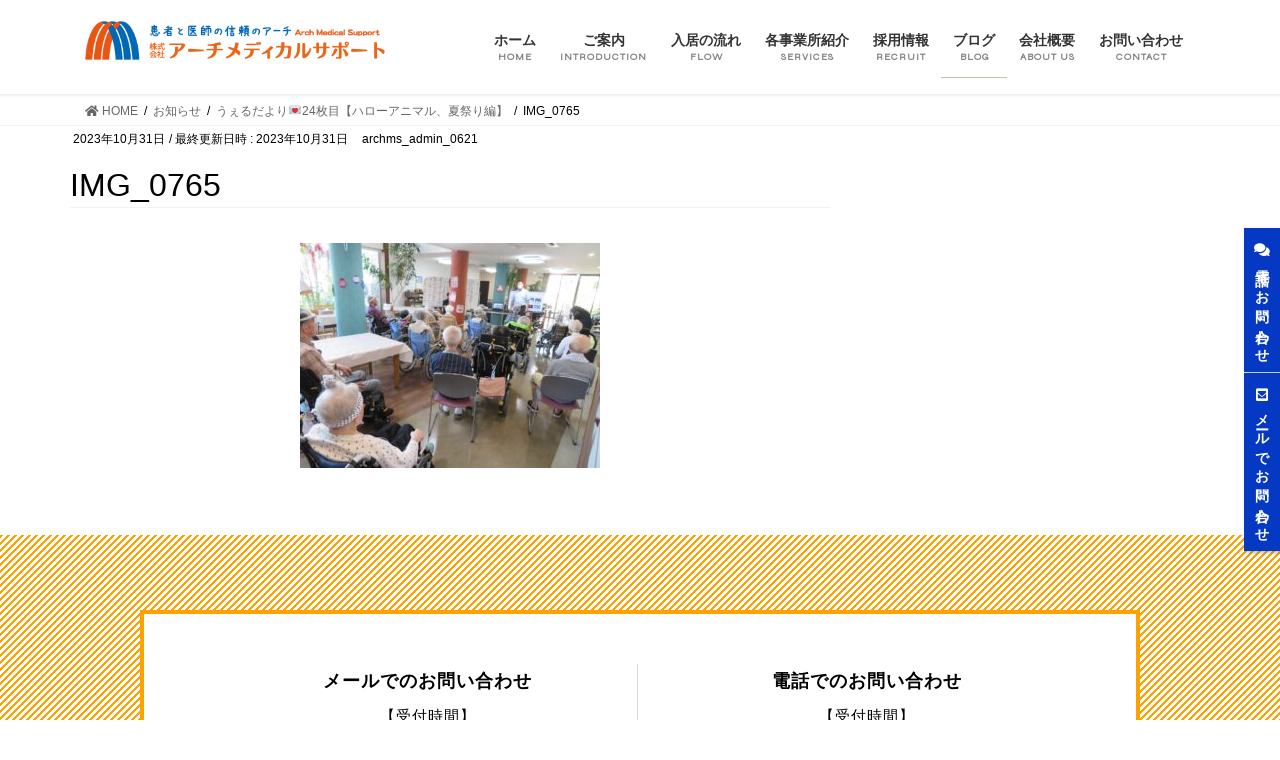

--- FILE ---
content_type: text/html; charset=UTF-8
request_url: https://archms.com/archives/2935/img_0765
body_size: 18648
content:
<!DOCTYPE html>
<html lang="ja">
<head>
<meta charset="utf-8">
<meta http-equiv="X-UA-Compatible" content="IE=edge">
<meta name="viewport" content="width=device-width, initial-scale=1">
<meta name="format-detection" content="telephone=no">
<meta name="keywords"  content="高槻,茨木,パーソナルジム,姿勢改善,エアリアルヨガ,ピラティス,ヨガ,よもぎ蒸し,インサイドフローヨガ" />

<title>IMG_0765 | アーチメディカルサポート</title>

		<!-- All in One SEO 4.1.8 -->
		<meta name="robots" content="max-image-preview:large" />
		<meta name="google-site-verification" content="n0TQckUvZrutMN6Gy6StUbcPjdHu1hL38A5HwggFtNE" />
		<meta name="msvalidate.01" content="4C9046F037603E4C9B02991247EA8E64" />
		<link rel="canonical" href="https://archms.com/archives/2935/img_0765" />

		<script type="text/javascript" >
				window.ga=window.ga||function(){(ga.q=ga.q||[]).push(arguments)};ga.l=+new Date;
				ga('create', 'UA-97022070-5', 'auto');
				// Plugins
				
				ga('send', 'pageview');
			</script>
			<script async src="https://www.google-analytics.com/analytics.js"></script>
		<meta name="google" content="nositelinkssearchbox" />
		<script type="application/ld+json" class="aioseo-schema">
			{"@context":"https:\/\/schema.org","@graph":[{"@type":"WebSite","@id":"https:\/\/archms.com\/#website","url":"https:\/\/archms.com\/","name":"\u30a2\u30fc\u30c1\u30e1\u30c7\u30a3\u30ab\u30eb\u30b5\u30dd\u30fc\u30c8","inLanguage":"ja","publisher":{"@id":"https:\/\/archms.com\/#organization"}},{"@type":"Organization","@id":"https:\/\/archms.com\/#organization","name":"\u682a\u5f0f\u4f1a\u793e\u30a2\u30fc\u30c1\u30e1\u30c7\u30a3\u30ab\u30eb\u30b5\u30dd\u30fc\u30c8","url":"https:\/\/archms.com\/","contactPoint":{"@type":"ContactPoint","telephone":"+81726684952","contactType":"none"}},{"@type":"BreadcrumbList","@id":"https:\/\/archms.com\/archives\/2935\/img_0765#breadcrumblist","itemListElement":[{"@type":"ListItem","@id":"https:\/\/archms.com\/#listItem","position":1,"item":{"@type":"WebPage","@id":"https:\/\/archms.com\/","name":"\u30db\u30fc\u30e0","description":"MOVIE \u30a2\u30fc\u30c1\u30e1\u30c7\u30a3\u30ab\u30eb\u30b5\u30dd\u30fc\u30c8\u306e\u7d39\u4ecb\u52d5\u753b POLICY \u30a2\u30fc\u30c1\u30e1\u30c7\u30a3\u30ab\u30eb\u30b5\u30dd\u30fc\u30c8\u306e\u7406\u5ff5 \u30a2\u30fc\u30c1\u30e1\u30c7\u30a3\u30ab\u30eb","url":"https:\/\/archms.com\/"},"nextItem":"https:\/\/archms.com\/archives\/2935\/img_0765#listItem"},{"@type":"ListItem","@id":"https:\/\/archms.com\/archives\/2935\/img_0765#listItem","position":2,"item":{"@type":"WebPage","@id":"https:\/\/archms.com\/archives\/2935\/img_0765","name":"IMG_0765","url":"https:\/\/archms.com\/archives\/2935\/img_0765"},"previousItem":"https:\/\/archms.com\/#listItem"}]},{"@type":"Person","@id":"https:\/\/archms.com\/archives\/author\/archms_admin_0621#author","url":"https:\/\/archms.com\/archives\/author\/archms_admin_0621","name":"archms_admin_0621"},{"@type":"ItemPage","@id":"https:\/\/archms.com\/archives\/2935\/img_0765#itempage","url":"https:\/\/archms.com\/archives\/2935\/img_0765","name":"IMG_0765 | \u30a2\u30fc\u30c1\u30e1\u30c7\u30a3\u30ab\u30eb\u30b5\u30dd\u30fc\u30c8","inLanguage":"ja","isPartOf":{"@id":"https:\/\/archms.com\/#website"},"breadcrumb":{"@id":"https:\/\/archms.com\/archives\/2935\/img_0765#breadcrumblist"},"author":"https:\/\/archms.com\/archives\/author\/archms_admin_0621#author","creator":"https:\/\/archms.com\/archives\/author\/archms_admin_0621#author","datePublished":"2023-10-31T06:31:52+09:00","dateModified":"2023-10-31T06:31:52+09:00"}]}
		</script>
		<!-- All in One SEO -->

<link rel='dns-prefetch' href='//use.fontawesome.com' />
<link rel='dns-prefetch' href='//s.w.org' />
<link rel="alternate" type="application/rss+xml" title="アーチメディカルサポート &raquo; フィード" href="https://archms.com/feed" />
<link rel="alternate" type="application/rss+xml" title="アーチメディカルサポート &raquo; コメントフィード" href="https://archms.com/comments/feed" />
		<!-- This site uses the Google Analytics by MonsterInsights plugin v8.10.0 - Using Analytics tracking - https://www.monsterinsights.com/ -->
		<!-- Note: MonsterInsights is not currently configured on this site. The site owner needs to authenticate with Google Analytics in the MonsterInsights settings panel. -->
					<!-- No UA code set -->
				<!-- / Google Analytics by MonsterInsights -->
		<script type="text/javascript">
window._wpemojiSettings = {"baseUrl":"https:\/\/s.w.org\/images\/core\/emoji\/14.0.0\/72x72\/","ext":".png","svgUrl":"https:\/\/s.w.org\/images\/core\/emoji\/14.0.0\/svg\/","svgExt":".svg","source":{"concatemoji":"https:\/\/archms.com\/wp-includes\/js\/wp-emoji-release.min.js?ver=6.0.11"}};
/*! This file is auto-generated */
!function(e,a,t){var n,r,o,i=a.createElement("canvas"),p=i.getContext&&i.getContext("2d");function s(e,t){var a=String.fromCharCode,e=(p.clearRect(0,0,i.width,i.height),p.fillText(a.apply(this,e),0,0),i.toDataURL());return p.clearRect(0,0,i.width,i.height),p.fillText(a.apply(this,t),0,0),e===i.toDataURL()}function c(e){var t=a.createElement("script");t.src=e,t.defer=t.type="text/javascript",a.getElementsByTagName("head")[0].appendChild(t)}for(o=Array("flag","emoji"),t.supports={everything:!0,everythingExceptFlag:!0},r=0;r<o.length;r++)t.supports[o[r]]=function(e){if(!p||!p.fillText)return!1;switch(p.textBaseline="top",p.font="600 32px Arial",e){case"flag":return s([127987,65039,8205,9895,65039],[127987,65039,8203,9895,65039])?!1:!s([55356,56826,55356,56819],[55356,56826,8203,55356,56819])&&!s([55356,57332,56128,56423,56128,56418,56128,56421,56128,56430,56128,56423,56128,56447],[55356,57332,8203,56128,56423,8203,56128,56418,8203,56128,56421,8203,56128,56430,8203,56128,56423,8203,56128,56447]);case"emoji":return!s([129777,127995,8205,129778,127999],[129777,127995,8203,129778,127999])}return!1}(o[r]),t.supports.everything=t.supports.everything&&t.supports[o[r]],"flag"!==o[r]&&(t.supports.everythingExceptFlag=t.supports.everythingExceptFlag&&t.supports[o[r]]);t.supports.everythingExceptFlag=t.supports.everythingExceptFlag&&!t.supports.flag,t.DOMReady=!1,t.readyCallback=function(){t.DOMReady=!0},t.supports.everything||(n=function(){t.readyCallback()},a.addEventListener?(a.addEventListener("DOMContentLoaded",n,!1),e.addEventListener("load",n,!1)):(e.attachEvent("onload",n),a.attachEvent("onreadystatechange",function(){"complete"===a.readyState&&t.readyCallback()})),(e=t.source||{}).concatemoji?c(e.concatemoji):e.wpemoji&&e.twemoji&&(c(e.twemoji),c(e.wpemoji)))}(window,document,window._wpemojiSettings);
</script>
<style type="text/css">
img.wp-smiley,
img.emoji {
	display: inline !important;
	border: none !important;
	box-shadow: none !important;
	height: 1em !important;
	width: 1em !important;
	margin: 0 0.07em !important;
	vertical-align: -0.1em !important;
	background: none !important;
	padding: 0 !important;
}
</style>
	<link rel='stylesheet' id='sbi_styles-css'  href='https://archms.com/wp-content/plugins/instagram-feed/css/sbi-styles.min.css?ver=6.0.4' type='text/css' media='all' />
<link rel='stylesheet' id='wp-block-library-css'  href='https://archms.com/wp-includes/css/dist/block-library/style.min.css?ver=6.0.11' type='text/css' media='all' />
<style id='global-styles-inline-css' type='text/css'>
body{--wp--preset--color--black: #000000;--wp--preset--color--cyan-bluish-gray: #abb8c3;--wp--preset--color--white: #ffffff;--wp--preset--color--pale-pink: #f78da7;--wp--preset--color--vivid-red: #cf2e2e;--wp--preset--color--luminous-vivid-orange: #ff6900;--wp--preset--color--luminous-vivid-amber: #fcb900;--wp--preset--color--light-green-cyan: #7bdcb5;--wp--preset--color--vivid-green-cyan: #00d084;--wp--preset--color--pale-cyan-blue: #8ed1fc;--wp--preset--color--vivid-cyan-blue: #0693e3;--wp--preset--color--vivid-purple: #9b51e0;--wp--preset--gradient--vivid-cyan-blue-to-vivid-purple: linear-gradient(135deg,rgba(6,147,227,1) 0%,rgb(155,81,224) 100%);--wp--preset--gradient--light-green-cyan-to-vivid-green-cyan: linear-gradient(135deg,rgb(122,220,180) 0%,rgb(0,208,130) 100%);--wp--preset--gradient--luminous-vivid-amber-to-luminous-vivid-orange: linear-gradient(135deg,rgba(252,185,0,1) 0%,rgba(255,105,0,1) 100%);--wp--preset--gradient--luminous-vivid-orange-to-vivid-red: linear-gradient(135deg,rgba(255,105,0,1) 0%,rgb(207,46,46) 100%);--wp--preset--gradient--very-light-gray-to-cyan-bluish-gray: linear-gradient(135deg,rgb(238,238,238) 0%,rgb(169,184,195) 100%);--wp--preset--gradient--cool-to-warm-spectrum: linear-gradient(135deg,rgb(74,234,220) 0%,rgb(151,120,209) 20%,rgb(207,42,186) 40%,rgb(238,44,130) 60%,rgb(251,105,98) 80%,rgb(254,248,76) 100%);--wp--preset--gradient--blush-light-purple: linear-gradient(135deg,rgb(255,206,236) 0%,rgb(152,150,240) 100%);--wp--preset--gradient--blush-bordeaux: linear-gradient(135deg,rgb(254,205,165) 0%,rgb(254,45,45) 50%,rgb(107,0,62) 100%);--wp--preset--gradient--luminous-dusk: linear-gradient(135deg,rgb(255,203,112) 0%,rgb(199,81,192) 50%,rgb(65,88,208) 100%);--wp--preset--gradient--pale-ocean: linear-gradient(135deg,rgb(255,245,203) 0%,rgb(182,227,212) 50%,rgb(51,167,181) 100%);--wp--preset--gradient--electric-grass: linear-gradient(135deg,rgb(202,248,128) 0%,rgb(113,206,126) 100%);--wp--preset--gradient--midnight: linear-gradient(135deg,rgb(2,3,129) 0%,rgb(40,116,252) 100%);--wp--preset--duotone--dark-grayscale: url('#wp-duotone-dark-grayscale');--wp--preset--duotone--grayscale: url('#wp-duotone-grayscale');--wp--preset--duotone--purple-yellow: url('#wp-duotone-purple-yellow');--wp--preset--duotone--blue-red: url('#wp-duotone-blue-red');--wp--preset--duotone--midnight: url('#wp-duotone-midnight');--wp--preset--duotone--magenta-yellow: url('#wp-duotone-magenta-yellow');--wp--preset--duotone--purple-green: url('#wp-duotone-purple-green');--wp--preset--duotone--blue-orange: url('#wp-duotone-blue-orange');--wp--preset--font-size--small: 13px;--wp--preset--font-size--medium: 20px;--wp--preset--font-size--large: 36px;--wp--preset--font-size--x-large: 42px;}.has-black-color{color: var(--wp--preset--color--black) !important;}.has-cyan-bluish-gray-color{color: var(--wp--preset--color--cyan-bluish-gray) !important;}.has-white-color{color: var(--wp--preset--color--white) !important;}.has-pale-pink-color{color: var(--wp--preset--color--pale-pink) !important;}.has-vivid-red-color{color: var(--wp--preset--color--vivid-red) !important;}.has-luminous-vivid-orange-color{color: var(--wp--preset--color--luminous-vivid-orange) !important;}.has-luminous-vivid-amber-color{color: var(--wp--preset--color--luminous-vivid-amber) !important;}.has-light-green-cyan-color{color: var(--wp--preset--color--light-green-cyan) !important;}.has-vivid-green-cyan-color{color: var(--wp--preset--color--vivid-green-cyan) !important;}.has-pale-cyan-blue-color{color: var(--wp--preset--color--pale-cyan-blue) !important;}.has-vivid-cyan-blue-color{color: var(--wp--preset--color--vivid-cyan-blue) !important;}.has-vivid-purple-color{color: var(--wp--preset--color--vivid-purple) !important;}.has-black-background-color{background-color: var(--wp--preset--color--black) !important;}.has-cyan-bluish-gray-background-color{background-color: var(--wp--preset--color--cyan-bluish-gray) !important;}.has-white-background-color{background-color: var(--wp--preset--color--white) !important;}.has-pale-pink-background-color{background-color: var(--wp--preset--color--pale-pink) !important;}.has-vivid-red-background-color{background-color: var(--wp--preset--color--vivid-red) !important;}.has-luminous-vivid-orange-background-color{background-color: var(--wp--preset--color--luminous-vivid-orange) !important;}.has-luminous-vivid-amber-background-color{background-color: var(--wp--preset--color--luminous-vivid-amber) !important;}.has-light-green-cyan-background-color{background-color: var(--wp--preset--color--light-green-cyan) !important;}.has-vivid-green-cyan-background-color{background-color: var(--wp--preset--color--vivid-green-cyan) !important;}.has-pale-cyan-blue-background-color{background-color: var(--wp--preset--color--pale-cyan-blue) !important;}.has-vivid-cyan-blue-background-color{background-color: var(--wp--preset--color--vivid-cyan-blue) !important;}.has-vivid-purple-background-color{background-color: var(--wp--preset--color--vivid-purple) !important;}.has-black-border-color{border-color: var(--wp--preset--color--black) !important;}.has-cyan-bluish-gray-border-color{border-color: var(--wp--preset--color--cyan-bluish-gray) !important;}.has-white-border-color{border-color: var(--wp--preset--color--white) !important;}.has-pale-pink-border-color{border-color: var(--wp--preset--color--pale-pink) !important;}.has-vivid-red-border-color{border-color: var(--wp--preset--color--vivid-red) !important;}.has-luminous-vivid-orange-border-color{border-color: var(--wp--preset--color--luminous-vivid-orange) !important;}.has-luminous-vivid-amber-border-color{border-color: var(--wp--preset--color--luminous-vivid-amber) !important;}.has-light-green-cyan-border-color{border-color: var(--wp--preset--color--light-green-cyan) !important;}.has-vivid-green-cyan-border-color{border-color: var(--wp--preset--color--vivid-green-cyan) !important;}.has-pale-cyan-blue-border-color{border-color: var(--wp--preset--color--pale-cyan-blue) !important;}.has-vivid-cyan-blue-border-color{border-color: var(--wp--preset--color--vivid-cyan-blue) !important;}.has-vivid-purple-border-color{border-color: var(--wp--preset--color--vivid-purple) !important;}.has-vivid-cyan-blue-to-vivid-purple-gradient-background{background: var(--wp--preset--gradient--vivid-cyan-blue-to-vivid-purple) !important;}.has-light-green-cyan-to-vivid-green-cyan-gradient-background{background: var(--wp--preset--gradient--light-green-cyan-to-vivid-green-cyan) !important;}.has-luminous-vivid-amber-to-luminous-vivid-orange-gradient-background{background: var(--wp--preset--gradient--luminous-vivid-amber-to-luminous-vivid-orange) !important;}.has-luminous-vivid-orange-to-vivid-red-gradient-background{background: var(--wp--preset--gradient--luminous-vivid-orange-to-vivid-red) !important;}.has-very-light-gray-to-cyan-bluish-gray-gradient-background{background: var(--wp--preset--gradient--very-light-gray-to-cyan-bluish-gray) !important;}.has-cool-to-warm-spectrum-gradient-background{background: var(--wp--preset--gradient--cool-to-warm-spectrum) !important;}.has-blush-light-purple-gradient-background{background: var(--wp--preset--gradient--blush-light-purple) !important;}.has-blush-bordeaux-gradient-background{background: var(--wp--preset--gradient--blush-bordeaux) !important;}.has-luminous-dusk-gradient-background{background: var(--wp--preset--gradient--luminous-dusk) !important;}.has-pale-ocean-gradient-background{background: var(--wp--preset--gradient--pale-ocean) !important;}.has-electric-grass-gradient-background{background: var(--wp--preset--gradient--electric-grass) !important;}.has-midnight-gradient-background{background: var(--wp--preset--gradient--midnight) !important;}.has-small-font-size{font-size: var(--wp--preset--font-size--small) !important;}.has-medium-font-size{font-size: var(--wp--preset--font-size--medium) !important;}.has-large-font-size{font-size: var(--wp--preset--font-size--large) !important;}.has-x-large-font-size{font-size: var(--wp--preset--font-size--x-large) !important;}
</style>
<link rel='stylesheet' id='contact-form-7-css'  href='https://archms.com/wp-content/plugins/contact-form-7/includes/css/styles.css?ver=5.7.4' type='text/css' media='all' />
<link rel='stylesheet' id='bootstrap-4-style-css'  href='https://archms.com/wp-content/themes/lightning/_g2/library/bootstrap-4/css/bootstrap.min.css?ver=4.5.0' type='text/css' media='all' />
<link rel='stylesheet' id='lightning-common-style-css'  href='https://archms.com/wp-content/themes/lightning/_g2/assets/css/common.css?ver=14.23.1' type='text/css' media='all' />
<style id='lightning-common-style-inline-css' type='text/css'>
/* vk-mobile-nav */:root {--vk-mobile-nav-menu-btn-bg-src: url("https://archms.com/wp-content/themes/lightning/_g2/inc/vk-mobile-nav/package//images/vk-menu-btn-black.svg");--vk-mobile-nav-menu-btn-close-bg-src: url("https://archms.com/wp-content/themes/lightning/_g2/inc/vk-mobile-nav/package//images/vk-menu-close-black.svg");--vk-menu-acc-icon-open-black-bg-src: url("https://archms.com/wp-content/themes/lightning/_g2/inc/vk-mobile-nav/package//images/vk-menu-acc-icon-open-black.svg");--vk-menu-acc-icon-open-white-bg-src: url("https://archms.com/wp-content/themes/lightning/_g2/inc/vk-mobile-nav/package//images/vk-menu-acc-icon-open-white.svg");--vk-menu-acc-icon-close-black-bg-src: url("https://archms.com/wp-content/themes/lightning/_g2/inc/vk-mobile-nav/package//images/vk-menu-close-black.svg");--vk-menu-acc-icon-close-white-bg-src: url("https://archms.com/wp-content/themes/lightning/_g2/inc/vk-mobile-nav/package//images/vk-menu-close-white.svg");}
</style>
<link rel='stylesheet' id='lightning-design-style-css'  href='https://archms.com/wp-content/themes/lightning/_g2/design-skin/origin2/css/style.css?ver=14.23.1' type='text/css' media='all' />
<style id='lightning-design-style-inline-css' type='text/css'>
:root {--color-key:#c6c19c;--color-key-dark:#c6c19c;}
/* ltg common custom */:root {--vk-menu-acc-btn-border-color:#333;--vk-color-primary:#c6c19c;--vk-color-primary-dark:#c6c19c;--vk-color-primary-vivid:#d9d4ab;--color-key:#c6c19c;--color-key-dark:#c6c19c;}.veu_color_txt_key { color:#c6c19c ; }.veu_color_bg_key { background-color:#c6c19c ; }.veu_color_border_key { border-color:#c6c19c ; }.btn-default { border-color:#c6c19c;color:#c6c19c;}.btn-default:focus,.btn-default:hover { border-color:#c6c19c;background-color: #c6c19c; }.wp-block-search__button,.btn-primary { background-color:#c6c19c;border-color:#c6c19c; }.wp-block-search__button:focus,.wp-block-search__button:hover,.btn-primary:not(:disabled):not(.disabled):active,.btn-primary:focus,.btn-primary:hover { background-color:#c6c19c;border-color:#c6c19c; }.btn-outline-primary { color : #c6c19c ; border-color:#c6c19c; }.btn-outline-primary:not(:disabled):not(.disabled):active,.btn-outline-primary:focus,.btn-outline-primary:hover { color : #fff; background-color:#c6c19c;border-color:#c6c19c; }a { color:#337ab7; }
.tagcloud a:before { font-family: "Font Awesome 5 Free";content: "\f02b";font-weight: bold; }
.media .media-body .media-heading a:hover { color:#c6c19c; }@media (min-width: 768px){.gMenu > li:before,.gMenu > li.menu-item-has-children::after { border-bottom-color:#c6c19c }.gMenu li li { background-color:#c6c19c }.gMenu li li a:hover { background-color:#c6c19c; }} /* @media (min-width: 768px) */.page-header { background-color:#c6c19c; }h2,.mainSection-title { border-top-color:#c6c19c; }h3:after,.subSection-title:after { border-bottom-color:#c6c19c; }ul.page-numbers li span.page-numbers.current,.page-link dl .post-page-numbers.current { background-color:#c6c19c; }.pager li > a { border-color:#c6c19c;color:#c6c19c;}.pager li > a:hover { background-color:#c6c19c;color:#fff;}.siteFooter { border-top-color:#c6c19c; }dt { border-left-color:#c6c19c; }:root {--g_nav_main_acc_icon_open_url:url(https://archms.com/wp-content/themes/lightning/_g2/inc/vk-mobile-nav/package/images/vk-menu-acc-icon-open-black.svg);--g_nav_main_acc_icon_close_url: url(https://archms.com/wp-content/themes/lightning/_g2/inc/vk-mobile-nav/package/images/vk-menu-close-black.svg);--g_nav_sub_acc_icon_open_url: url(https://archms.com/wp-content/themes/lightning/_g2/inc/vk-mobile-nav/package/images/vk-menu-acc-icon-open-white.svg);--g_nav_sub_acc_icon_close_url: url(https://archms.com/wp-content/themes/lightning/_g2/inc/vk-mobile-nav/package/images/vk-menu-close-white.svg);}
</style>
<link rel='stylesheet' id='lightning-theme-style-css'  href='https://archms.com/wp-content/themes/lightning-child/style.css?ver=14.23.1' type='text/css' media='all' />
<link rel='stylesheet' id='vk-font-awesome-css'  href='https://archms.com/wp-content/themes/lightning/vendor/vektor-inc/font-awesome-versions/src/versions/6/css/all.min.css?ver=6.1.0' type='text/css' media='all' />
<link rel='stylesheet' id='bfa-font-awesome-css'  href='https://use.fontawesome.com/releases/v5.15.4/css/all.css?ver=2.0.1' type='text/css' media='all' />
<link rel='stylesheet' id='bfa-font-awesome-v4-shim-css'  href='https://use.fontawesome.com/releases/v5.15.4/css/v4-shims.css?ver=2.0.1' type='text/css' media='all' />
<style id='bfa-font-awesome-v4-shim-inline-css' type='text/css'>

			@font-face {
				font-family: 'FontAwesome';
				src: url('https://use.fontawesome.com/releases/v5.15.4/webfonts/fa-brands-400.eot'),
				url('https://use.fontawesome.com/releases/v5.15.4/webfonts/fa-brands-400.eot?#iefix') format('embedded-opentype'),
				url('https://use.fontawesome.com/releases/v5.15.4/webfonts/fa-brands-400.woff2') format('woff2'),
				url('https://use.fontawesome.com/releases/v5.15.4/webfonts/fa-brands-400.woff') format('woff'),
				url('https://use.fontawesome.com/releases/v5.15.4/webfonts/fa-brands-400.ttf') format('truetype'),
				url('https://use.fontawesome.com/releases/v5.15.4/webfonts/fa-brands-400.svg#fontawesome') format('svg');
			}

			@font-face {
				font-family: 'FontAwesome';
				src: url('https://use.fontawesome.com/releases/v5.15.4/webfonts/fa-solid-900.eot'),
				url('https://use.fontawesome.com/releases/v5.15.4/webfonts/fa-solid-900.eot?#iefix') format('embedded-opentype'),
				url('https://use.fontawesome.com/releases/v5.15.4/webfonts/fa-solid-900.woff2') format('woff2'),
				url('https://use.fontawesome.com/releases/v5.15.4/webfonts/fa-solid-900.woff') format('woff'),
				url('https://use.fontawesome.com/releases/v5.15.4/webfonts/fa-solid-900.ttf') format('truetype'),
				url('https://use.fontawesome.com/releases/v5.15.4/webfonts/fa-solid-900.svg#fontawesome') format('svg');
			}

			@font-face {
				font-family: 'FontAwesome';
				src: url('https://use.fontawesome.com/releases/v5.15.4/webfonts/fa-regular-400.eot'),
				url('https://use.fontawesome.com/releases/v5.15.4/webfonts/fa-regular-400.eot?#iefix') format('embedded-opentype'),
				url('https://use.fontawesome.com/releases/v5.15.4/webfonts/fa-regular-400.woff2') format('woff2'),
				url('https://use.fontawesome.com/releases/v5.15.4/webfonts/fa-regular-400.woff') format('woff'),
				url('https://use.fontawesome.com/releases/v5.15.4/webfonts/fa-regular-400.ttf') format('truetype'),
				url('https://use.fontawesome.com/releases/v5.15.4/webfonts/fa-regular-400.svg#fontawesome') format('svg');
				unicode-range: U+F004-F005,U+F007,U+F017,U+F022,U+F024,U+F02E,U+F03E,U+F044,U+F057-F059,U+F06E,U+F070,U+F075,U+F07B-F07C,U+F080,U+F086,U+F089,U+F094,U+F09D,U+F0A0,U+F0A4-F0A7,U+F0C5,U+F0C7-F0C8,U+F0E0,U+F0EB,U+F0F3,U+F0F8,U+F0FE,U+F111,U+F118-F11A,U+F11C,U+F133,U+F144,U+F146,U+F14A,U+F14D-F14E,U+F150-F152,U+F15B-F15C,U+F164-F165,U+F185-F186,U+F191-F192,U+F1AD,U+F1C1-F1C9,U+F1CD,U+F1D8,U+F1E3,U+F1EA,U+F1F6,U+F1F9,U+F20A,U+F247-F249,U+F24D,U+F254-F25B,U+F25D,U+F267,U+F271-F274,U+F279,U+F28B,U+F28D,U+F2B5-F2B6,U+F2B9,U+F2BB,U+F2BD,U+F2C1-F2C2,U+F2D0,U+F2D2,U+F2DC,U+F2ED,U+F328,U+F358-F35B,U+F3A5,U+F3D1,U+F410,U+F4AD;
			}
		
</style>
<script type='text/javascript' src='https://archms.com/wp-includes/js/jquery/jquery.min.js?ver=3.6.0' id='jquery-core-js'></script>
<script type='text/javascript' src='https://archms.com/wp-includes/js/jquery/jquery-migrate.min.js?ver=3.3.2' id='jquery-migrate-js'></script>
<link rel="https://api.w.org/" href="https://archms.com/wp-json/" /><link rel="alternate" type="application/json" href="https://archms.com/wp-json/wp/v2/media/2938" /><link rel="EditURI" type="application/rsd+xml" title="RSD" href="https://archms.com/xmlrpc.php?rsd" />
<link rel="wlwmanifest" type="application/wlwmanifest+xml" href="https://archms.com/wp-includes/wlwmanifest.xml" /> 
<meta name="generator" content="WordPress 6.0.11" />
<link rel='shortlink' href='https://archms.com/?p=2938' />
<link rel="alternate" type="application/json+oembed" href="https://archms.com/wp-json/oembed/1.0/embed?url=https%3A%2F%2Farchms.com%2Farchives%2F2935%2Fimg_0765" />
<link rel="alternate" type="text/xml+oembed" href="https://archms.com/wp-json/oembed/1.0/embed?url=https%3A%2F%2Farchms.com%2Farchives%2F2935%2Fimg_0765&#038;format=xml" />
<style id="lightning-color-custom-for-plugins" type="text/css">/* ltg theme common */.color_key_bg,.color_key_bg_hover:hover{background-color: #c6c19c;}.color_key_txt,.color_key_txt_hover:hover{color: #c6c19c;}.color_key_border,.color_key_border_hover:hover{border-color: #c6c19c;}.color_key_dark_bg,.color_key_dark_bg_hover:hover{background-color: #c6c19c;}.color_key_dark_txt,.color_key_dark_txt_hover:hover{color: #c6c19c;}.color_key_dark_border,.color_key_dark_border_hover:hover{border-color: #c6c19c;}</style>		<style type="text/css" id="wp-custom-css">
			/*フォント--------------------------------------------------------*/
@import url('https://fonts.googleapis.com/css?family=Raleway');
@import url('https://fonts.googleapis.com/css?family=Abel');
@import url('https://fonts.googleapis.com/css2?family=Syne&display=swap');
/*共通--------------------------------------------------------*/
.cap {
	font-size:6px;
}
.cap a {
	color:#000;
	text-decoration:none
}
.grecaptcha-badge { visibility: hidden; }
a:hover {
	text-decoration: none;
}
#top__fullcarousel {
	display: none;
}
.siteContent {
	padding: 0;
}
.entry-body {
	padding: 0;
}
.menuBtn {
	display: none !important;
}

/*固定ページ共通--------------------------------------------------------*/
.single-post .fn {
	display: none;
}
.blog .siteContent,.single-post .siteContent,.category-1 .siteContent,.category-3 .siteContent {
	padding:30px 0;
}

/*サイト内リンク---------------------------------------------------*/
a.anchor{
    display: block;
    padding-top: 170px;
    margin-top: -170px;
}
@media screen and (max-width:768px){
a.anchor{
    display: block;
    padding-top: 155px;
    margin-top: -155px;
}
}

/*ヘッダー----------------------------------------------------------------------------------------*/
.siteHeader {

}
.siteHeader .gMenu_name{
	font-size:14px !important
}
.gMenu_description {
font-family: 'Syne', sans-serif;
	font-size:10px !important;
	letter-spacing:1px;
	font-weight: bold;
}
	.header_scrolled .gMenu>li {

	margin-bottom:0;
}
.header_scrolled .gMenu_outer
{

}
.siteHeader_logo {
	width:300px
}
/*メニューボタン--------------------------------------------------*/
.vk-mobile-nav-menu-btn {
	background: url("https://archms.com/wp-content/uploads/2021/01/menu_btn.png");
	background-size: cover;
background-repeat: no-repeat;     
background-position: center center;

}
/*テーブル----------------------------------------------------------------------------------------*/

.menu-col-head-type1 {
  border-collapse: collapse;
	text-align: left;
}
.menu-col-head-type1 .first {
	text-align: center;
	font-weight: bold;
}
.menu-col-head-type1 th,
.menu-col-head-type1 td {
	padding: 15px;
}
 
.menu-col-head-type1 th {
  text-align: left;
	font-weight: bold;
	width: 30%;	
	border: 1px solid #ffffff
}
.menu-col-head-type1 td {
  text-align: left;
	font-weight: normal;
	border: 1px solid #ffffff;
	font-size: 14px;
	letter-spacing:2px;
}

@media screen and (max-width:768px){
	.menu-col-head-type1{

	}
.menu-col-head-type1 tr,
.menu-col-head-type1 th,
.menu-col-head-type1 td {
    display: block;
    width: auto;
  }
  
.menu-col-head-type1 tr:first-child {
    border-top: 1px solid #dbe1e8;  
  }
  
.menu-col-head-type1 th,
.menu-col-head-type1 td {
   		border: 1px solid #dbe1e8;   	
  }
.menu-col-head-type1 th {
		background: #f9fafc;
	font-size: 14px;
	letter-spacing:2px;
	}
	.menu-col-head-type1 td {
		background: #ffffff;
		font-size: 12px;
	}
}
/*テーブル2----------------------------------------------------------------------------------------*/

.menu-col-head-type2 {
  border-collapse: collapse;
	text-align: left;
	margin-bottom:50px
}
.menu-col-head-type2 .first {
	text-align: center;
	font-weight: bold;
}
.menu-col-head-type2 th,
.menu-col-head-type2 td {
	padding: 15px;
	
}
.menu-col-head-type2 {
	
}
.menu-col-head-type2 th {
  text-align: left;
	font-weight: bold;
	width: 40%;	
	border: 1px solid #ffffff;
	font-size:14px;
	letter-spacing:2px;
	border-bottom:1px solid #5656;
	border-top:1px solid #5656 !important;
}
.menu-col-head-type2 td {
  text-align: center;
	font-weight: normal;
	border: 1px solid #ffffff;
	font-size: 14px;
	letter-spacing:2px;
	border-bottom:1px solid #5656;
	border-top:1px solid #5656 !important;
}
.menu-col-head-type2 .cn2 {
		font-size:18px !important;
	}
@media screen and (max-width:768px){
.menu-col-head-type2 tr,
.menu-col-head-type2 th,
.menu-col-head-type2 td {
    display: block;
    width: auto;
  }

.menu-col-head-type2 tr:first-child {
    border-top: 1px solid #dbe1e8;  
  }
  
.menu-col-head-type2 th,
.menu-col-head-type2 td {
   		border: 1px solid #dbe1e8;   	
  }
.menu-col-head-type2 th {
		background: #f9fafc;
	font-size: 14px;
	letter-spacing:2px;
	}
	.menu-col-head-type2 td {
		background: #ffffff;
		font-size: 12px;
	}
}
/*テーブル3----------------------------------------------------------------------------------------*/

.menu-col-head-type3 {
  border-collapse: collapse;
	text-align: left;
	margin-top:10px
}
.menu-col-head-type3 .first {
	text-align: center;
	font-weight: bold;
}
.menu-col-head-type3 th,
.menu-col-head-type3 td {
	padding: 10px;
	color: #fff;
}
 
.menu-col-head-type3 th {
  text-align: left;
	font-weight: bold;
	width: 30%;	
}
.menu-col-head-type3 td {
  text-align: left;
	font-weight: normal;

	font-size: 14px;
	letter-spacing:1px;
}

@media screen and (max-width:768px){
	.menu-col-head-type3{

	}
.menu-col-head-type3 tr,
.menu-col-head-type3 th,
.menu-col-head-type3 td {
    display: block;
    width: auto;
  }
  
.menu-col-head-type3 tr:first-child {
    border-top: 1px solid #dbe1e8;  
  }
  
.menu-col-head-type3 th,
.menu-col-head-type3 td {
   		border: 1px solid #dbe1e8;
	color: #000;
  }
.menu-col-head-type3 th {
		background: #f9fafc;
	font-size: 14px;
	letter-spacing:2px;
	}
	.menu-col-head-type3 td {
		background: #ffffff;
		font-size: 12px;
	}
}

/*テーブル4----------------------------------------------------------------------------------------*/

.menu-col-head-type4 {
  border-collapse: collapse;
	text-align: left;
}
.menu-col-head-type4 .first {
	text-align: center;
	font-weight: bold;
}
.menu-col-head-type4 th,
.menu-col-head-type4 td {
	padding: 15px;
	
}
.menu-col-head-type4 {
	
}
.menu-col-head-type4 th {
  text-align: left;
	font-weight: bold;
	width: 30%;	
	border: 1px solid #ffffff;
	font-size:14px;
	letter-spacing:2px;
	border-bottom:1px solid #5656;
	border-top:1px solid #5656 !important;
}
.menu-col-head-type4 td {
  text-align: left;
	font-weight: normal;
	border: 1px solid #ffffff;
	font-size: 14px;
	letter-spacing:2px;
	border-bottom:1px solid #5656;
	border-top:1px solid #5656 !important;
}
.menu-col-head-type4 .cn2 {
		font-size:18px !important;
	}
@media screen and (max-width:768px){
.menu-col-head-type4 tr,
.menu-col-head-type4 th,
.menu-col-head-type4 td {
    display: block;
    width: auto;
  }

.menu-col-head-type4 tr:first-child {
    border-top: 1px solid #dbe1e8;  
  }
  
.menu-col-head-type4 th,
.menu-col-head-type4 td {
   		border: 1px solid #dbe1e8;   	
  }
.menu-col-head-type4 th {
		background: #f9fafc;
	font-size: 14px;
	letter-spacing:2px;
	}
	.menu-col-head-type4 td {
		background: #ffffff;
		font-size: 12px;
	}
}

/*タイトル１--------------------------------------------------------*/
h2.title1 {
  position: relative;
  padding: 1.5rem;
  text-align: center;
	font-family: 'Syne', sans-serif;
	font-size:36px;
	letter-spacing:5px;
	margin-bottom:45px
}

h2.title1:before {
  position: absolute;
  bottom: -10px;
  left: calc(50% - 30px);
  width: 60px;
  height: 5px;
  content: '';
  border-radius: 3px;
  background: #ffa200;
}
h2.title2 {
  position: relative;
  padding: 1.5rem;
  text-align: center;
	font-family: 'Syne', sans-serif;
	font-size:36px;
	letter-spacing:5px;
	margin-bottom:45px
}

h2.title2:before {
  position: absolute;
  bottom: -10px;
  left: calc(50% - 30px);
  width: 60px;
  height: 5px;
  content: '';
  border-radius: 3px;
  background: #fff;
}
h2.title3 {
  position: relative;
  padding: 0;
  text-align: center;
	font-size:30px;
	letter-spacing:1px;
	margin-bottom:45px
}
@media screen and (max-width:1100px){
h2.title1 {
  position: relative;
  padding: 0.8rem;
	font-size:30px;
	letter-spacing:5px;
	margin-bottom:25px
}
h2.title3 {
	font-size:20px;
	letter-spacing:1px;
	margin-bottom:45px
}
}

/*メインビジュアル--------------------------------------------------------*/

.main_visual {
	background-size: cover !important;    
	background-repeat: no-repeat !important;    
	background-position: center center !important;
	margin-left: calc(((100vw - 100%) / 2) * -1);
	margin-right: calc(((100vw - 100%) / 2) * -1);
	background: url("");
text-align: center;
	height: 700px;
}
.main_visual .inner1{
	
}
.main_visual .cn1 {
		font-family: 'Syne', sans-serif;
	font-size: 60px;
	letter-spacing:7px;
	margin-top:250px
}
.main_visual_sp {
	height:300px
}
@media screen and (max-width:768px){
	.main_visual {
		display: none
	}
.main_visual_sp {
	height:300px  !important
}

}
@media screen and (min-width:768px){
.main_visual_sp {
	display: none
}
}

/*セクション１--------------------------------------------------------*/
.tp_sc1 {
	text-align: center;
	margin-left: calc(((100vw - 100%) / 2) * -1);
margin-right: calc(((100vw - 100%) / 2) * -1);
		padding: 0px 0;
		background-size: cover !important;  
background-repeat: no-repeat !important;      
background-position: center center !important;  
	background:url("https://archms.com/wp-content/uploads/2022/03/bg_orange-1-scaled.jpg")
}
.tp_sc1 .white_filter {
	padding:100px 0;
}
.tp_sc1 .inner1 {
	width: 1000px;
	margin: 0 auto;
}
.tp_sc1 .inner1 .cn1{
	letter-spacing:2px;
	line-height:2.4em;
	margin-bottom:40px
}
.tp_sc1 .btn_lo {
	
}
.tp_sc1 .btn {
	background: #0539c4;
	border:#0539c4 2px solid;
	padding:10px 30px;
	border-radius: 0;
	color: #fff;
	font-weight: bold;
	box-shadow: 2px 2px 4px #5656;
	 transition: all 300ms 0s ease;
}
.tp_sc1 .btn:hover {
	background: #fff;
	color: #0539c4;
}
.tp_sc1 .title_policy1{
	font-weight: bold;
	color:#fff;
	font-size:50px
}
.tp_sc1 .title_policy2{
	font-weight: bold;
}
.tp_sc1 .inner3{
	background:	#0539c4;
	height:3px;
	max-width:850px;
	margin: 0 auto;
	margin-bottom:40px
}
.tp_sc1 .word1 {
	font-weight: bold;
}
.tp_sc1 .word2 {
	color:red;
	font-size:20px
}
.tp_sc1 .word3 {
	color:#0539c4;
	font-size:20px
}
@media screen and (max-width:768px){
.tp_sc1 {
	
}
.tp_sc1 .inner1 {
	width: 100%;
	margin: 0 auto;
	padding: 0 15px;
}
	.tp_sc1 .white_filter {
	
	padding:40px 0
}
.tp_sc1 .inner1 .cn1{

	letter-spacing:1px;
	line-height:1.8em
}
}

/*セクション2-PC用--------------------------------------------------------*/
.tp_sc2 {
	text-align: center;
	margin-left: calc(((100vw - 100%) / 2) * -1);
margin-right: calc(((100vw - 100%) / 2) * -1);	
	padding: 0px 0 0px;
	background-size: cover !important;  
background-repeat: no-repeat !important;      
background-position: center center !important;  

}
.tp_sc2 .btn1_lo {
	text-align: left;
}
.tp_sc2 .btn1 {
	background:#0539c4;
	padding:10px;
	font-size:14px;
	color: #fff;
	font-weight: bold;
	transition: all 300ms 0s ease;
	box-shadow: 2px 2px 4px #5656;
	border:#0539c4 2px solid;
}
.tp_sc2 .btn1:hover {
	padding:10px;
	font-size:14px;
	background: #fff;
	color: #0539c4;
}
.tp_sc2 .title2{
	position:relative;
}
.tp_sc2 .title2 .word1{
	position:absolute;
	left:0;
	top:38px;
	font-size:26px;
	font-weight: bold;
}
.tp_sc2 .title2 .word2{
	position:absolute;
	left:0;
	top:0px;
	font-family: 'Syne', sans-serif;
	font-size: 55px;
	letter-spacing:2px;
	color:rgba(255,162,0,0.4)
}
.tp_sc2 .inner1 {
	margin: 0px auto;
	position: relative;
	height:650px;
}
.tp_sc2 .inner1_1 {
	width:70%;
	height:100%;
	position: absolute;
	top:0;
	left:0;
	background-size: cover !important;
background-repeat: no-repeat !important;
background-position: center center !important;
}
.tp_sc2 .inner1_2 {
	width:550px;
	height:450px;
	position: absolute;
	top:105px;
	right:75px;
	background: rgba(255,255,255.9);
	padding: 0 25px;
}
.tp_sc2 .inner1_2:before,
.tp_sc2 .inner1_2:after{
		width: calc(100% - 0px);
		height: 0;
		display: block;
		position: absolute;
		left: 0;
		content: "";
	}
.tp_sc2 .inner1_2:before{
		border-bottom: solid 40px rgba(255,255,255.9);
		border-right: solid 40px transparent;
		bottom: 100%;
	}
.tp_sc2 .inner1_2:after{
		border-top: solid 40px rgba(255,255,255.9);
		border-left: solid 40px transparent;
		top: 100%;
	}

.tp_sc2 .inner2 {
	margin: 80px auto;
	position: relative;
	height:650px;
}
.tp_sc2 .inner2_1 {
	width:70%;
	height:100%;
	position: absolute;
	top:0;
	right:0;
	background-size: cover !important;	
background-repeat: no-repeat !important;     
background-position: center center !important;

}
.tp_sc2 .inner2_2 {
	width:550px;
	height:450px;
	position: absolute;
	top:105px;
	left:75px;
	background: rgba(255,255,255.9);
	padding: 0 25px;
}
.tp_sc2 .inner2_2:before,
.tp_sc2 .inner2_2:after{
		width: calc(100% - 0px);
		height: 0;
		display: block;
		position: absolute;
		left: 0;
		content: "";
	}
.tp_sc2 .inner2_2:before{
		border-bottom: solid 40px rgba(255,255,255.9);
		border-right: solid 40px transparent;
		bottom: 100%;
	}
.tp_sc2 .inner2_2:after{
		border-top: solid 40px rgba(255,255,255.9);
		border-left: solid 40px transparent;
		top: 100%;
	}
.tp_sc2 .cn1 {
	font-size: 14px;
	letter-spacing: 1px;
	color: #333333;
	text-align: left;
	margin:75px 0 30px
}
.tp_sc2 .cn2{
	font-size: 18px;
	letter-spacing: 3px;
	color: #333333;
	text-align: left;
	font-weight:bold;
	margin:55px 0 10px
}
.tp_sc2 .service1 {
	background:url("https://archms.com/wp-content/uploads/2022/03/pic-3.jpg")
}
.tp_sc2 .service2 {
	background:url("https://archms.com/wp-content/uploads/2022/03/pic-4.jpg")
}
.tp_sc2 .service3 {
	background:url("https://archms.com/wp-content/uploads/2022/03/pic-11.jpg")
}
.tp_sc2 .service4 {
	background:url("")
}

@media screen and (max-width:1100px){
.tp_sc2 {
	display: none;
}
}

/*セクション2-SP用--------------------------------------------------------*/
.tp_sc2_sp {
	text-align: center;
	margin-left: calc(((100vw - 100%) / 2) * -1);
margin-right: calc(((100vw - 100%) / 2) * -1);	
	padding: 0px 0 0;
	background-size: cover !important;  
background-repeat: no-repeat !important;      
background-position: center center !important;  
}
.tp_sc2_sp .btn1_lo {
	text-align: left;
}
.tp_sc2_sp .btn1 {
	background:#0539c4;
	border:2px solid #0539c4;
	padding:10px;
	font-size:12px;
	color: #fff;
	font-weight: bold;
	 transition: all 300ms 0s ease;
	box-shadow: 2px 2px 4px #5656;
}
.tp_sc2_sp .btn1:hover {
	padding:10px;
	font-size:12px;
	background: #fff;
	color: #0539c4;
}
.tp_sc2_sp .title2 .word1{
	position:absolute;
	left:0;
	top:28px;
	font-size:18px;
	font-weight: bold;
}
.tp_sc2_sp .title2 .word2{
	position:absolute;
	left:0;
	top:0px;
	font-family: 'Syne', sans-serif;
	font-size: 40px;
	letter-spacing:2px;
	color:rgba(255,162,0,0.4)
}
.tp_sc2_sp .cn1 {
	font-size: 12px;
	letter-spacing: 1px;
	color: #000;
	text-align: left;
}
.tp_sc2_sp .inner1 {
	width:100%;
	margin: 0px auto 0;	
}
.tp_sc2_sp .inner1_1 {
	height:200px;
	background-size: cover !important;	
background-repeat: no-repeat !important;;     
background-position: center center !important;
}
.tp_sc2_sp .inner1_2 {
	padding:35px 15px
}
.tp_sc2_sp .cn1 {
	font-size: 12px;
	letter-spacing: 1px;
	color: #333333;
	text-align: left;
margin:60px 0 30px;
}
.tp_sc2_sp .cn2{
	font-size: 18px;
	letter-spacing: 3px;
	color: #333333;
	text-align: left;
	font-weight:bold;
	margin:50px 0 10px
}
.tp_sc2_sp .inner2 {
	margin: 0px auto;
}
.tp_sc2_sp .inner2_1 {
		height:200px;
	background-size: cover !important;
background-repeat: no-repeat !important;     
background-position: center center !important;

}
.tp_sc2_sp .inner2_2 {
	padding:35px 15px
}
.tp_sc2_sp .service1 {
background:url("https://archms.com/wp-content/uploads/2022/03/pic-3.jpg")
}
.tp_sc2_sp .service2 {
	background:url("https://archms.com/wp-content/uploads/2022/03/pic-4.jpg")
}
.tp_sc2_sp .service3 {
	background:url("https://archms.com/wp-content/uploads/2022/03/pic-11.jpg")
}
.tp_sc2_sp .service4 {
	background:url("")
}
@media screen and (min-width:1100px){
.tp_sc2_sp {
	display: none;
}
}
/*セクション3--------------------------------------------------------*/
.tp_sc3 {
	text-align: center;
	margin-left: calc(((100vw - 100%) / 2) * -1);
margin-right: calc(((100vw - 100%) / 2) * -1);
		height:500px;
		background-size: cover !important;
background-repeat: no-repeat !important;   
background-position: center center !important;
	background-image: url("https://archms.com/wp-content/uploads/2022/03/pic-2.jpg");
	margin-top:75px
}
.tp_sc3 .inner1 {
	width: 1000px;
	margin: 0 auto;
	text-align: left;
}
.tp_sc3 .inner2 {
	padding: 140px 0 0 0;

	font-size:16px;
}

.tp_sc3  h3{
	position:relative;
	font-size:30px;
	font-weight: bold;
	letter-spacing:5px;
	margin-bottom:50px;
	color: #fff
}
.tp_sc3 .word1{
	position: absolute;
	top:-40px;
	left:0;
	right:0;
	margin: auto auto;
	font-size:60px;
	color: rgba(255,162,0,0.5);
	letter-spacing:4px;
}
.tp_sc3 p{
	font-size:16px;
	letter-spacing:1px;
	margin-bottom: 60px;
	text-align: left;
	color:#fff
}
.tp_sc3 .btn1_lo {
	text-align: left;
}
.tp_sc3 .btn1 {
	background:#0539c4;
	padding:10px;
	font-size:14px;
	color: #fff;
	font-weight: bold;
	transition: all 300ms 0s ease;
	box-shadow: 2px 2px 4px #5656;
	border:#0539c4 2px solid;
}
.tp_sc3 .btn1:hover {
	padding:10px;
	font-size:14px;
	background: #fff;
	color: #0539c4;
}
@media screen and (max-width:1100px){
.tp_sc3 {
		height:100%;
	margin-top:35px
}
.tp_sc3 .inner1 {
	width: 90%;
	margin: 0 auto;
	text-align: left;
}
.tp_sc3 .inner2 {
	padding: 80px 0 90px 0;
	font-size:16px;
}

.tp_sc3  h3{
	font-size:20px;
	margin-bottom:30px
}
.tp_sc3 .word1{
	position: absolute;
	top:-20px;
	font-size:30px;
}
.tp_sc3 p{
	font-size:14px;
	letter-spacing:1px;
	margin-bottom: 30px;
	text-align: left;
}
}

/*セクション4--------------------------------------------------------*/
.tp_sc4 {
	text-align: center;

	margin-left: calc(((100vw - 100%) / 2) * -1);
margin-right: calc(((100vw - 100%) / 2) * -1);
	padding: 50px 0 50px
}

.tp_sc4 .inner1 {
	width:1100px;
	margin: 0 auto;
}
.tp_sc4 .inner2 {
	margin:50px 0 0
}

@media screen and (max-width:1100px){
.tp_sc4 {
	padding: 50px 0 0px;
}
.tp_sc4 .inner1 {
	width:100%;
	padding: 0 10px
}
.tp_sc4 .inner2 {
	margin:50px 0 0
}
}

/*セクション5--------------------------------------------------------*/
.tp_sc5 {
	text-align: center;

	margin-left: calc(((100vw - 100%) / 2) * -1);
margin-right: calc(((100vw - 100%) / 2) * -1);
	padding: 50px 0 50px
}

.tp_sc5 .inner1 {
	width:1100px;
	margin: 0 auto;
	font-size:0
}
.tp_sc5 .inner2 {
	margin:50px auto 0;
	width:550px;
}
.tp_sc5 .inner2 p{
	font-size:16px;
	font-weight: bold;
}
.tp_sc5 .inner3 {
	display: inline-block;
	width:50%;
	vertical-align: top;
}

@media screen and (max-width:1100px){
.tp_sc5 {
	padding: 50px 0 20px;
}
.tp_sc5 .inner1 {
	width:100%;
	padding: 0 10px
}
.tp_sc5 .inner2 {
	margin:50px 0 0;
	width:100%
}
	.tp_sc5 .inner3 {
	display: inline-block;
	width:100%;
}
}

/*セクション6--------------------------------------------------------*/
.tp_sc6 {
	text-align: center;

	margin-left: calc(((100vw - 100%) / 2) * -1);
margin-right: calc(((100vw - 100%) / 2) * -1);
	padding: 50px 0 50px
}

.tp_sc6 .inner1 {
	width:1100px;
	margin: 0 auto;
	text-align: left;
	padding:20px;
	overflow:auto;
	height:350px;
	border:2px dotted #ffffff;
}
.tp_sc6 h3 {
	font-weight   : bold;
	background: #f5f5f5;
	padding:10px
}
.tp_sc6 p {
	margin: 20px 0 30px;
}
.tp_sc6 .inner1 {
		
}
@media screen and (max-width:1100px){
.tp_sc6 {
	padding: 50px 0 50px;
}
.tp_sc6 .inner1 {
	width:100%;
	padding: 0 10px
}
}


/*投稿整形--------------------*/
.getPostDispArea7 {
	font-size: 0px;
}
.getPost7 {
	display: inline-block;
	vertical-align: top;
	width:23%;
	padding:0px;
	margin: 1%;
	box-shadow: 2px 2px 4px #d5d5d5;
	 transition: all 300ms 0s ease;
	background: #fff;  
}
.getPost7:hover {
	box-shadow: 4px 4px 6px #c1c1c1;
}
.getPostImgArea7 {
  width:100%; 
	 transition: all 300ms 0s ease;
}
.getPostImgArea7:hover {
  opacity: 0.7;
}
.getPostStringArea7 {
    width: 100%;
    padding: 15px;
    text-align: left;
	font-size:12px;
}
.getPostCategory7 {
	display: inline-block;
	color: #fff;
	background: #0539c4;
	width:85px;
	text-align:center;
	padding: 5px;
	margin:0 5px 0 0px;
}
.getPostDate7 {
	display: inline-block;
	color: #fff;
	background: rgba(255,200,0,1);
	width:75px;
	text-align:center;
	padding: 5px;
	margin-bottom:5px;
}
h4.getPostTitle7 {
    font-weight: bold;
	background: transparent;
		padding: 0;
	margin-bottom:7.5px;
	padding:7.5px;
	 transition: all 300ms 0s ease;
	color: #000;
	border-bottom:1px solid #e5e5e5;
}
h4.getPostTitle7:hover {
opacity: 0.6;
}
h4.getPostTitle7 a{
  color: #000;
	font-size: 16px;
}
.getPostContent7 {
	font-size: 12px;
	letter-spacing: 1px;
	line-height: 1.2em;
	
}
.getPostContent7 a {
	color:#000;
	 transition: all 300ms 0s ease;
}
.getPostContent7 a:hover {
	opacity: 0.7;
}

@media screen and (max-width:768px){
.getPostDispArea7 .getPost7 {
    padding: 0 0px;
    margin: 10px auto;
    background-color: #fff;
	width:95%;
}
.getPost7 {
	display: inline-block;
	width:100%;
	padding:15px;
	margin: 0 10px;
	 transition: all 300ms 0s ease;

}
.getPost7:hover {
	box-shadow: 4px 4px 6px #d5d5d5;
}
.getPostImgArea7 {
    width: 100%;
    float: left;
}
.getPostStringArea7 {
    width: 100%;
    padding-left: 0px;
	padding:10px;

}
	.getPostCategory7 {
	display: inline-block;
	color: #fff;
	background: #0539c4;
	width:80px;
	text-align:center;
	padding: 5px;
	margin:10px 5px 0 0px;
		font-size:10px;
}
.getPostDate7 {
	display: inline-block;
	color: #fff;
	background: rgba(255,200,0,1);
	text-align:center;
	width:55px;
	padding: 5px;
	margin-bottom:5px;
		font-size:10px;
}
h4.getPostTitle7 {
    font-weight: bold;
	background: transparent;
		padding: 5px 10px;
	margin-bottom: 7.5px ;
	 transition: all 300ms 0s ease;
}
h4.getPostTitle7:hover {
opacity: 0.7;
}
h4.getPostTitle7 a{
  color: #000;
	font-size: 14px;
}
.getPostContent7 {
	font-size: 12px;
	letter-spacing: 1px;
}
	.getPostContent7 a{
	font-size: 12px;
	letter-spacing: 1px;
}
}



/*セクション6--------------------------------------------------------*/
.cf {
	text-align: center;
	margin-left: calc(((100vw - 100%) / 2) * -1);
margin-right: calc(((100vw - 100%) / 2) * -1);
	padding:75px 0 ;
	background-image: linear-gradient(
	-45deg,
	rgba(255,255,255,0.2) 25%,
	#ffa200 25%,
	#ffa200 50%,
	rgba(255,255,255,0.2) 50%,
	rgba(255,255,255,0.2) 75%,
	#ffa200 75%,
	#ffa200
);
background-size: 7px 7px;
}
.cf .inner1 {
	width: 1000px;
	background: #fff;
	border: #ffa200 solid 4px;
	padding:50px 0;
	margin: 0 auto;
}
.cf .inner1_1 {
	display: inline-block;
	vertical-align: top;
	width: 420px;
	border-right: 1px solid #d6d6d6;
	padding: 0 20px;
}
.cf .inner1_1 .cn1{
	font-weight: bold;
	font-size:18px;
	letter-spacing:1px
}
.cf .inner1_1 .btn_lo{
	
}
.cf .inner1_1 .btn{
	box-shadow: 2px 2px 5px #5656;
	border-radius: 0px;
		transition: all 300ms 0s ease;
	font-weight: bold;
	font-size:18px;
	letter-spacing:3px;
	background: #ffa200;
	color:#fff;
	border:2px solid #ffa200
}
.cf .inner1_1 .btn:hover{
	background: #fff;
	color: #ffa200;
}
.cf .inner1_3 {
	display: inline-block;
	vertical-align: top;
	width: 420px;
	padding-left:30px
}
.cf .inner1_3 .cn1{
	font-weight: bold;
	font-size:18px;
	letter-spacing:1px
}
.cf .inner1_3 .btn_lo{
	
}
.cf .inner1_3 .btn{
	box-shadow: 2px 2px 5px #5656;
	border-radius: 0px;
		transition: all 300ms 0s ease;
	font-weight: bold;
	font-size:18px;
	letter-spacing:3px;
	background: #ffa200;
	color:#fff;
	border:2px solid #ffa200
}
.cf .inner1_3 .btn:hover{
	background: #fff;
	color: #ffa200;
}
.cf .cn1 .word1 {
	font-weight: 400;
	font-size:15px;
}
 @media screen and (max-width:768px){
.cf {
	text-align: center;
	margin-left: calc(((100vw - 100%) / 2) * -1);
margin-right: calc(((100vw - 100%) / 2) * -1);
	padding:50px 0 ;
	margin-top:-30px;
background-size: 7px 7px;
}
.cf .inner1 {
	width: 90%;
	background: #fff;
	padding:20px 0;
	margin: 0 auto;
}

	 .cf .inner1_1 {
	display: inline-block;
	vertical-align: top;
	width: 100%;
	border-right: 1px solid #d6d6d6;
	padding: 0 20px;
		 border-right: none;
		 margin-bottom:20px
}
.cf .inner1_1 .cn1{
	font-weight: bold;
	margin-bottom:5px
}
.cf .inner1_1 .btn_lo{
	
}
.cf .inner1_1 .btn{
	box-shadow: 2px 2px 5px #5656;
	border-radius: 0px;
		transition: all 300ms 0s ease;
	font-weight: bold;
	font-size:16px;
	letter-spacing:0px;
	width:220px;
}
.cf .inner1_1 .btn:hover{
	color: #ffa200;
}

.cf .inner1_3 {
	display: inline-block;
	vertical-align: top;
		width: 90%;
	padding-left:0px;
}
.cf .inner1_3 .cn1{
	font-weight: bold;
	margin-bottom:5px
}
.cf .inner1_3 .btn_lo{
	
}
.cf .inner1_3 .btn{
	box-shadow: 2px 2px 5px #5656;
	border-radius: 0px;
		transition: all 300ms 0s ease;
	font-weight: bold;
	font-size:16px;
	letter-spacing:2px;
	width:220px;
}
.cf .inner1_3 .btn:hover{

}
.cf .cn1 .word1 {
	font-weight: 400;
	font-size:14px;
}
}


/*移動式問い合わせ----------------------------------------------------------------------------------------*/
.fixed_contact {
	position: fixed;
	right:0;
	bottom:150px;
	z-index:100
}
.fixed_contact ul{
	list-style: none;
}
.fixed_contact ul li{
	 -ms-writing-mode: tb-rl;
  writing-mode: vertical-rl;
	background: #0539c4;
	padding:15px 5px;
margin:0 0 1px 0;
	box-shadow: 2px 2px 4px #5656
	
}
.fixed_contact ul li a{
		color: #fff;
	font-weight: bold;
	font-size:14px;
	letter-spacing:2px;
}
@media screen and (min-width:1100px){
	.fixed_contact_sp {
		display: none;
	}
}

 @media screen and (max-width:1100px){
	 .fixed_contact {
		 display: none;
	 }
.fixed_contact_sp {
	position: fixed;
	right:0;
	left:0;
	bottom:0;
	z-index:100
}
.fixed_contact_sp ul{
	list-style: none;
	padding:0;
	margin-bottom:0;
	font-size:0px;
}
.fixed_contact_sp ul li{
	background: #0539c4;
	width:50%;
	display: inline-block;
	vertical-align: top;
	margin: 0;
	padding:10px 0;
	text-align: center;
	border: 0.5px solid #fff;
}
.fixed_contact_sp ul li a{
		color: #fff;
	font-weight: bold;
	font-size:14px;
	letter-spacing:2px;
	width:100%;
	height:100%;
}
	 .fixed_contact_sp ul li a:hover{
		color: #fff;
	opacity: 0.7

}
}

/*固定ページ共通--------------------------------------------------------*/
.page-header {
	display: none;
}

/*プライバシー---------------------------------------------------------*/

.privacy {
	text-align: center;
	margin-left: calc(((100vw - 100%) / 2) * -1);
margin-right: calc(((100vw - 100%) / 2) * -1);
	background: rgba(255,162,0,0.1);
	padding: 50px 0;
}
.privacy .sc1 {
	background: #ffffff;
	width: 900px;
	margin: 0 auto;
	padding: 50px 50px
}
.privacy .sc1 .cn1 {
	font-family: 'Raleway', sans-serif;
	font-size: 18px;
	letter-spacing: 2px;
	margin-bottom:10px;

}
.privacy .sc1 .cn2 {
		font-size: 24px;
	letter-spacing: 4px;
	font-weight: bold;
	margin-bottom: 0;
}
.privacy .sc1 .inner1{
	margin: 50px 0;
}
.privacy .sc1 .inner2{
	margin: 50px 0 0;
	text-align: left;
}
.privacy .sc1 .inner2 h4{
	font-size: 16px;
	letter-spacing:2px
}
.privacy .sc1 .inner2 p{
	font-size: 14px;
	letter-spacing:1px;
	margin-bottom: 40px
}
@media screen and (max-width:768px){
.privacy {
	padding: 30px 0;
}
.privacy .sc1 {
	background: #ffffff;
	width: 95%;
	margin: 0 auto;
	padding: 50px 10px;
}
.privacy .sc1 .cn1 {
	font-family: 'Raleway', sans-serif;
	font-size: 18px;
	letter-spacing: 2px;
	margin-bottom:10px;

}
.privacy .sc1 .cn2 {
		font-size: 20px;
	letter-spacing: 2px;
	font-weight: bold;
	margin-bottom: 0;
}

.privacy .sc1 .inner1{
	margin: 50px 0 25px;
}
	.privacy .sc1 .inner2{
	margin: 25px 0 0;
}
.privacy .sc1 .inner2 h4{
	font-size: 14px;
	letter-spacing:2px
}
.privacy .sc1 .inner2 p{
	font-size: 12px;
	letter-spacing:1px;
	margin-bottom: 40px
}
}

/*お問い合わせ---------------------------------------------------------*/
.mainSection {
	padding:0;
}
.contact {
	text-align: center;
	margin-left: calc(((100vw - 100%) / 2) * -1);
margin-right: calc(((100vw - 100%) / 2) * -1);
	background: rgba(255,162,0,0.1);
	padding: 50px 0;
}
.contact .sc1 {
	background: #ffffff;
	width: 900px;
	margin: 0 auto;
	padding: 50px 50px
}
.contact .sc1 .cn1 {
	font-family: 'Raleway', sans-serif;
	font-size: 18px;
	letter-spacing: 2px;
	margin-bottom:10px;

}
.contact .sc1 .cn2 {
		font-size: 24px;
	letter-spacing: 4px;
	font-weight: bold;
	margin-bottom: 0;
}
.contact .sc1 .cn3 {
		font-size: 13px;
	letter-spacing: 1px;
	margin-bottom: 0;
	text-align:left;
}
.contact .sc1 .inner1{
	margin: 50px 0;
}
.contact .sc1 .inner2{
	margin: 50px 0 0;
}
@media screen and (max-width:768px){
.contact {
	padding: 30px 0;
	margin: 0 !important;
}
.contact .sc1 {
	background: #ffffff;
	width: 95%;
	margin: 0 auto;
	padding: 50px 10px;
}
.contact .sc1 .cn1 {
	font-family: 'Raleway', sans-serif;
	font-size: 18px;
	letter-spacing: 2px;
	margin-bottom:10px;
}
.contact .sc1 .cn2 {
		font-size: 20px;
	letter-spacing: 4px;
	font-weight: bold;
	margin-bottom: 0;
}
	.contact .sc1 .cn3 {
		font-size: 12px;
	letter-spacing: 1px;
	margin-bottom: 0;
	text-align:left;
}
.contact .sc1 .inner1{
	margin: 50px 0 25px;
}
	.contact .sc1 .inner2{
	margin: 25px 0 0;
}
}


@media screen and (max-width:768px){
.contact {
	margin: 20px auto 40px;
}
.contact .inner1 {
	width: 100%;
	margin: 0 auto;
	text-align: left;
}

}

/*Contact Form 7カスタマイズ*/
/*スマホContact Form 7カスタマイズ*/
.form-control {
	max-width: 100% !important;
}
/*見出し欄*/
.inquiry th{
 text-align:left;
 font-size:14px;
 color:#444;
 padding-right:5px;
 width:30%;
 background:#f7f7f7;
 border:solid 1px #d7d7d7;
}
/*通常欄*/
.inquiry td{
 font-size:13px;
 border:solid 1px #d7d7d7;	
	text-align: left;
}
/*横の行とテーブル全体*/
.entry-content .inquiry tr,.entry-content table{
 border:solid 1px #d7d7d7;	
}
/*必須の調整*/
.haveto{
 font-size:7px;
 padding:5px;
 background:#ff9393;
 color:#fff;
 border-radius:2px;
 margin-right:5px;
 position:relative;
 bottom:1px;
}
/*任意の調整*/
.any{
 font-size:7px;
 padding:5px;
 background:#93c9ff;
 color:#fff;
 border-radius:2px;
 margin-right:5px;
 position:relative;
 bottom:1px;
}
/*ラジオボタンを縦並び指定*/
.verticallist .wpcf7-list-item{
 display:block;
}
/*送信ボタンのデザイン変更*/
.btnwidth{
 position:relative;	
 width:100%;	
	margin: 70px 0
}
#formbtn{
 padding:20px;
 width:200px;
 background:#ffffff;
 color:#000000;
 font-size:14px;
 font-weight:bold;	 
 border-radius:2px;
 position:absolute;
 top:50%;
 left:50%;
 -ms-transform: translate(-50%,-50%);
 -webkit-transform: translate(-50%,-50%);
 transform: translate(-50%,-50%);	
	 transition: all 300ms 0s ease;
	border:1px solid #000000;
}
/*送信ボタンマウスホバー時*/
#formbtn:hover{
 background:#ff5050;
 color:#ffffff;
 border:1px solid #ff5050;
}
@media(max-width:768px){
.entry-content .inquiry th,.entry-content .inquiry td {
 display:block !important;
 width:100% !important;
 border-top:none !important;
 -webkit-box-sizing:border-box !important;
 -moz-box-sizing:border-box !important;
 box-sizing:border-box !important;
}
.entry-content .inquiry tr:first-child th{
 border-top:1px solid #d7d7d7 !important;
}
/* 必須・任意のサイズ調整 */	
.inquiry .haveto,.inquiry .any {	
font-size:10px !important;
}
.contact th,.contact td {
		display: block;
		width: 100%;
	}
}

/*スパムチェック*/
.contact_check {
	margin-top: 20px;
	padding: 5px;
	border: 1px dotted;
}


/*フッター----------------------------------------------------------------------------------------*/
.siteContent_after {
	padding:0;
}
.footer_sc {
	background-size: cover !important;
background-repeat: no-repeat;     
background-position: center center !important;
margin-left: calc(((100vw - 100%) / 2) * -1);
margin-right: calc(((100vw - 100%) / 2) * -1);background:url("https://archms.com/wp-content/uploads/2022/03/bg_blue-scaled.jpg");
text-align: center;
	padding:0px;
}
.footer_sc .white_filter {
	padding: 50px 0 0;
}
.footer_sc .inner1{
	width: 1000px;
	margin: 0 auto;
	font-size: 0px;
}
.footer_sc .inner2{
	display: inline-block;
	vertical-align: top;
	width: 600px;
	padding:0 40px 0 0;
	text-align: left;
}
.footer_sc .inner2_1{
	
}
.footer_sc .inner2_1 img{
	width:150px;
}
.footer_sc .inner2 .cn1{
	color: #fff;
	font-weight: 100;
	letter-spacing:2px;
	font-size:14px;
	padding-top:20px
}
.footer_sc .inner3{
	display: inline-block;
	vertical-align: top;
	width: 400px;
	margin: 5px 0 0
}
.footer_sc .inner4{
	border-top: 1px solid rgba(255,255,255,0.5);
	width: 1000px;
	margin: 0 auto;
}
.footer_sc .inner4 ul{
	padding-left:0;
	margin-bottom: 0;
	width:1000px;
	margin: 0 auto;
}
.footer_sc .inner4 ul li{
	list-style:none;
	display: inline-block;
	margin: 10px;
}
.footer_sc .inner4 ul li a{
	color: #fff;
	font-size: 14px;
	letter-spacing: 2px;
	transition: all 300ms 0s ease;
	font-family: 'Syne', sans-serif;
	
}
.footer_sc .inner4 ul li a:hover{
	color: orange;
}
.footer_sc .inner5{
	padding:10px 0
}
.footer_sc .inner5 a{
	color: #fff;
	font-size: 25px;
	margin: 0 10px;
	transition: all 300ms 0s ease;
	
}
.footer_sc .inner5 a:hover{
	color: orange
}

footer .copySection p:nth-child(2) {
    display:none !important;
}
.siteFooter {
	border-top: none;
	background-size: cover;
background-position: center center;

}

.siteFooter .sectionBox{
	padding: 10px 0 0;
	margin-top:-20px !important;
		
}
.siteFooter .copySection{
	padding-bottom: 10px;
	margin-top: 0px;			font-family: 'abel', sans-serif;
	letter-spacing:2px;
	
	
}
@media screen and (max-width:768px){
.footer_sc {
	height: 100%;
	padding: 20px px
}
	.footer_sc .white_filter {
		padding: 30px 10px
	}
.footer_sc .inner1{
	width: 100%;
	margin: 0 auto;
}
.footer_sc .inner2{
	display: inline-block;
	vertical-align: top;
	width: 100%;
	padding-top:5px;
	text-align: left;
	padding:10px;
	margin: 0px 0 20px;
}
.footer_sc .inner2_1{
	text-align: center;
}
.footer_sc .inner2_1 img{
	width:120px;
}
.footer_sc .inner2 .cn1{
	color: #fff;
	font-weight: 100;
	letter-spacing:2px;
	font-size:11px;
	padding-top:20px
}
.footer_sc .inner3{
	display: inline-block;
	vertical-align: top;
	width: 100%;
	margin: 5px 0 0
}
.footer_sc .inner4{
	border-top: 1px solid rgba(255,255,255,0.5);
	width: 100%;
	margin: 0 auto;
}
.footer_sc .inner4 ul{
	padding-left:0;
	margin-bottom: 0;
	font-size:0px;
	text-align: left;
	width:90%;
}
.footer_sc .inner4 ul li{
	list-style:none;
	display: inline-block;
	margin: 5px 0px;
	width:50%;
}
.footer_sc .inner4 ul li a{
	color: #fff;
	font-size: 11px;
	letter-spacing: 2px;
	transition: all 300ms 0s ease;
}
.footer_sc .inner4 ul li a:hover{
	color: orange;
}
.footer_sc .inner5{
	margin-top: 20px;
}
.footer_sc .inner5 a{
	color: #fff;
	font-size: 25px;
	margin: 0 10px;
	transition: all 300ms 0s ease;
}
.footer_sc .inner5 a:hover{
	color: orange
}
.copySection {
	color: #565656;
	padding-top: 0;
	border-top: none !important;
	letter-spacing:1px;
	font-size:10px;
}
footer .copySection p {
	font-size:8px
}
.siteFooter .sectionBox{
	padding: 6px 0 0;
	
}
.siteFooter .copySection{
	padding-bottom: 10px;
	margin-top: 0px;
	
}
}

/*固定ページ共通------------------------------------------------*/
.page-header {
	display: none;
}
.sub_visual{
background-size: cover !important;
background-repeat: no-repeat !important;   
background-position: center center !important;
margin-left: calc(((100vw - 100%) / 2) * -1);
margin-right: calc(((100vw - 100%) / 2) * -1);
text-align: center;
	height:400px;
	 }
.sub_visual.about {
		 	background-image: url("https://archms.com/wp-content/uploads/2022/06/1beb8868ba6f7f4a7a095d52efa8c4a4.jpeg");
	 }
.sub_visual.service {
		 	background-image: url("https://archms.com/wp-content/uploads/2022/06/d4add70aa996849aecf69c69d1a40685.jpeg");
	 }

.sub_visual.intro {
		 	background-image: url("https://archms.com/wp-content/uploads/2022/06/d155a38c94212408435c1611343286e7.jpeg");
	 }
.sub_visual.recruit {
		 	background-image: url("https://archms.com/wp-content/uploads/2022/06/e485b9e15c3d282fb25b7df26747d072.jpeg");
	 }
.sub_visual.flow {
		 	background-image: url("https://archms.com/wp-content/uploads/2022/06/5909f482f0a22c86aafeb5c068b88b59.jpeg");
	 }
.sub_visual.yoga{
		 	background-image: url("https://archms.com/wp-content/uploads/2022/03/pic-8.jpg");
	 }
.sub_body {
	margin-left: calc(((100vw - 100%) / 2) * -1);
margin-right: calc(((100vw - 100%) / 2) * -1);
text-align: center;
	padding: 75px 0;
	background: rgba(255,162,0,0.1)
}
.sub_body .inner1 {
	width:1000px;
	margin: 0 auto;
	background: #fff;
	box-shadow: 2px 2px 4px #5656;
	padding:75px 50px;
}
.sub_body .inner2 {
	margin-bottom:30px
}
.sub_body .inner2 .cn1{
	text-align: left;
}
.sub_body .inner2 .cn2{
	text-align: left;
	margin-bottom:50px
}
.sub_body .inner3_1{
	display: inline-block;
	vertical-align:top;
	width:25%;
}
.sub_body .inner3_2{
	display: inline-block;
	vertical-align:top;
	width:72%;
	margin-left:2%;
}
.sub_body .pre_pic{
	display: inline-block;
	vertical-align:top;
	width:30%;
	
}
.sub_body .pre_mes{
	display: inline-block;
	vertical-align:top;
	width:66%;
	text-align: left;
	margin-left:3%
	
}
.facpage_pic {
	margin-bottom:50px
}
.sub_title1 {
	background: #ffa200;
	color:#fff;
	padding:10px;
	font-size: 18px;
	font-weight: bold;
	letter-spacing: 3px;
	border-left: 4px solid #d4aa00;
	margin:30px 0 20px;
	text-align: left;
}
.sub_btn_lo {
	margin: 40px 0 80px;
	text-align:left;
}
.sub_btn {
	background: #fff;
	padding:10px 30px;
	border-radius: 0;
	color: #000;
	font-weight: bold;
	 transition: all 300ms 0s ease;
	border: 2px solid
}
.sub_btn:hover {
	background: #000;
	color: #fff;
	border: 2px solid #000
}

h3.sub_title2 {
  color: #010079;
  text-shadow: 0 0 5px white;
  padding: 0.3em 0.5em;
  background: -webkit-repeating-linear-gradient(-45deg, #f1f1f1, #f1f1f1 3px,#fff 3px, #fff 7px);
  background: repeating-linear-gradient(-45deg, #f1f1f1, #f1f1f1 3px,#fff 3px, #fff 7px);
	text-align:left;
	padding:10px;
	margin-bottom:10px;
	margin-top:30px;
	color:#000;
	font-size:16px;
	font-weight: bold;
	letter-spacing:3px;
	
}
.sub_body .word1 {
	color: #ff5050;
	font-size:50px;
	display: block;
	margin:50px 0 10px
}
.sub_body h4 {
	text-align: left;
	font-weight: bold;
	margin-bottom:10px;
	font-size:18px;
	background: #f8f8f8;
	padding:5px
}
.sub_body .btn{
	background: #0539c4;
	width:100%;
	border:2px solid #0539c4;;
	color: #fff;
	font-weight: bold;
	letter-spacing:2px;
	padding:10px;
	margin-bottom:30px
}
.sub_body .btn:hover{
	background: #fff;
	border:2px solid #0539c4;
	color: #0539c4;
}
.fac_pic {
	background-size: cover !important;  
background-repeat: no-repeat !important;      
background-position: center center !important;
	height:300px;
margin-bottom:30px
}
.fac_1 {
background:url("https://archms.com/wp-content/uploads/2022/05/wel-1-scaled.jpg")
}
.fac_2 {
background:url("https://archms.com/wp-content/uploads/2022/05/ueda-1-scaled-e1653882892476.jpg")	
}
.fac_3 {
	background:url("https://archms.com/wp-content/uploads/2022/05/ohi-1-scaled.jpg")
}
.fac_4 {
	background:url("")
}
.fac_5 {
	background:url("https://archms.com/wp-content/uploads/2022/05/day-1-scaled.jpg")
}
.flow_cn1 {
	font-weight: bold;
	text-align: left;
	font-size:18px;
}
 @media screen and (max-width:1100px){
.sub_visual{
	height:300px;
	 }
.sub_visual.about {
		 	background-image: url("https://archms.com/wp-content/uploads/2022/06/d7bbd939d2fbc70f8afca9929193d592.jpeg");
	 }
.sub_visual.service {
		 	background-image: url("https://archms.com/wp-content/uploads/2022/06/219433329f271252382cd14fa9da5352.jpeg");
	 }

.sub_visual.intro {
		 	background-image: url("https://archms.com/wp-content/uploads/2022/06/a058032e45511903d36921d819ea57c2.jpeg");
	 }
.sub_visual.recruit{
		 	background-image: url("https://archms.com/wp-content/uploads/2022/06/c699812aa411af05966ffb013a6513de.jpeg");
	 }
.sub_visual.flow {
		 	background-image: url("https://archms.com/wp-content/uploads/2022/06/2d4e0053cf039f5a29eaa3da506fb187.jpeg");
	 }
.sub_body {
	padding: 50px 10px;
}
.sub_body .inner1 {
	width:100%;
	padding:30px 10px;
}
.sub_title1 {
	padding:10px;
	font-size: 18px;
	font-weight: bold;
	letter-spacing: 1px;
	border-left: 4px solid #d4aa00;
	margin:30px 0 20px;
	text-align: left;
}
h3.sub_title2 {

	margin-bottom:10px;
	margin-top:30px;
	color:#000;
	font-size:14px;
	font-weight: bold;
	letter-spacing:3px;
	
}
	 .sub_body h4 {
	font-size:16px;
}
	 .sub_body .inner3_1{
	display: inline-block;
	vertical-align:top;
	width:100%;
		 margin-bottom:30px
}
.sub_body .inner3_2{
	display: inline-block;
	vertical-align:top;
	width:100%;
	margin-left:0%;
	
}
	 .sub_body .pre_pic{
	width:100%;
	}
.sub_body .pre_mes{
	width:100%;
	margin-left:0;
	margin-top:20px
	}
}


/*インストラクタ---------------------------------*/
.inst1_1 {
	margin-bottom:50px
}
.inst1_2 {
	display: inline-block;
	vertical-align:top;
	width:300px;
	margin-right:40px
}
.inst1_2 img{
	
}
.inst1_3 {
	display: inline-block;
	vertical-align:top;
	width:550px;
	text-align: left;
}
.sub_body .inner2 .inst1_3 .cn1{
	margin-bottom:5px;
	font-size:18px;
	letter-spacing:3px;
	border-bottom:1px solid #999999
}
.sub_body .inner2 .inst1_3 .cn2{
	margin-bottom:20px;
	font-size:15px
}
.inst1_3 .insta{
	font-size:30px;
}

@media screen and (max-width:768px){
	.inst1_1 {
	margin-bottom:50px
}
.inst1_2 {
	display: inline-block;
	vertical-align:top;
	width:100%;
	margin-right:0px;
	margin-bottom:20px
}
.inst1_2 img{
	
}
.inst1_3 {
	display: inline-block;
	vertical-align:top;
	width:100%;
	text-align: left;
}
.sub_body .inner2 .inst1_3 .cn1{
	margin-bottom:5px;
	font-size:20px;
	letter-spacing:3px;
	border-bottom:1px solid #999999
}
.sub_body .inner2 .inst1_3 .cn2{
	margin-bottom:20px
}
.inst1_3 .insta{
	font-size:30px;
}
}


/* 会社沿革 */
dl {
  display: flex;
  flex-wrap: wrap;
  justify-content: space-between;
}

dl dt {
  text-align: right;
  width: 20%;
  padding: 0.5em 1.0em 0.5em 0.5em;
  position: relative;
}

dl dt::after {
  content: '●';
  position: absolute;
  right: -0.55em;
  top: 5px;
  font-size: 22px;
  color: #337ab7;;
}

dl dd {
  width: 80%;
  padding: 0.5em 2.0em 3.0em;
  border-left: 2px solid #ccc;
	text-align: left;
}

dl dd h2 {
  font-size: 22px;
  font-weight: bold;
  margin: 0 0 5px;
}
@media screen and (max-width:768px){
dl dt {
  width: 25%;
  font-size:12px !important;
}

dl dt::after {
  content: '●';
  position: absolute;
  right: -0.55em;
  top: 5px;
  font-size: 22px;
  color: #337ab7;;
}

dl dd {
  width: 75%;
  
}

dl dd h2 {
  font-size: 22px;
  font-weight: bold;
  margin: 0 0 5px;
}
}

.eng_title {
	font-family: 'Raleway', sans-serif;
	font-size: 30px;
	letter-spacing: 3px;
}
@media screen and (max-width:768px){
	.eng_title {
	font-family: 'Raleway', sans-serif;
	font-size:22px;
	letter-spacing: 2px;
}
}		</style>
		
<link rel="stylesheet" href="https://cdnjs.cloudflare.com/ajax/libs/Swiper/4.4.6/css/swiper.min.css">

<link rel="stylesheet" href="https://kibahplab.com/wp-content/themes/lightning-child/css/vegas.min.css">
<script src="https://ajax.googleapis.com/ajax/libs/jquery/2.1.3/jquery.min.js"></script>
<script src="https://kibahplab.com/wp-content/themes/lightning-child/js/vegas.min.js"></script>
<script>
jQuery(document).ready(function(){
jQuery('.main_visual').vegas({     
   transition: 'fade',
   transitionDuration: 2000,
   delay: 5000,
   slides: [
        { src: 'https://archms.com//wp-content/uploads/2022/06/0ff8d38b732439001bbe054cb5c26309.jpeg' }, { src: 'https://archms.com//wp-content/uploads/2022/06/22284973_m.jpg' }
           ],
});
});
</script>

<script>
jQuery(document).ready(function(){
jQuery('.main_visual_sp').vegas({     
   transition: 'fade',
   transitionDuration: 2000,
   delay: 5000,
   slides: [
        { src: 'https://archms.com//wp-content/uploads/2022/06/8c2c48648e09e5fac1d15c4cf1b96b79.jpeg' }, { src: 'https://archms.com/wp-content/uploads/2022/06/22284973_m.jpg' }
           ],
});
});
</script>


<meta name="format-detection" content="telephone=no">
</head>
<body data-rsssl=1 class="attachment attachment-template-default single single-attachment postid-2938 attachmentid-2938 attachment-jpeg sidebar-fix sidebar-fix-priority-top bootstrap4 device-pc fa_v6_css">
<svg xmlns="http://www.w3.org/2000/svg" viewBox="0 0 0 0" width="0" height="0" focusable="false" role="none" style="visibility: hidden; position: absolute; left: -9999px; overflow: hidden;" ><defs><filter id="wp-duotone-dark-grayscale"><feColorMatrix color-interpolation-filters="sRGB" type="matrix" values=" .299 .587 .114 0 0 .299 .587 .114 0 0 .299 .587 .114 0 0 .299 .587 .114 0 0 " /><feComponentTransfer color-interpolation-filters="sRGB" ><feFuncR type="table" tableValues="0 0.49803921568627" /><feFuncG type="table" tableValues="0 0.49803921568627" /><feFuncB type="table" tableValues="0 0.49803921568627" /><feFuncA type="table" tableValues="1 1" /></feComponentTransfer><feComposite in2="SourceGraphic" operator="in" /></filter></defs></svg><svg xmlns="http://www.w3.org/2000/svg" viewBox="0 0 0 0" width="0" height="0" focusable="false" role="none" style="visibility: hidden; position: absolute; left: -9999px; overflow: hidden;" ><defs><filter id="wp-duotone-grayscale"><feColorMatrix color-interpolation-filters="sRGB" type="matrix" values=" .299 .587 .114 0 0 .299 .587 .114 0 0 .299 .587 .114 0 0 .299 .587 .114 0 0 " /><feComponentTransfer color-interpolation-filters="sRGB" ><feFuncR type="table" tableValues="0 1" /><feFuncG type="table" tableValues="0 1" /><feFuncB type="table" tableValues="0 1" /><feFuncA type="table" tableValues="1 1" /></feComponentTransfer><feComposite in2="SourceGraphic" operator="in" /></filter></defs></svg><svg xmlns="http://www.w3.org/2000/svg" viewBox="0 0 0 0" width="0" height="0" focusable="false" role="none" style="visibility: hidden; position: absolute; left: -9999px; overflow: hidden;" ><defs><filter id="wp-duotone-purple-yellow"><feColorMatrix color-interpolation-filters="sRGB" type="matrix" values=" .299 .587 .114 0 0 .299 .587 .114 0 0 .299 .587 .114 0 0 .299 .587 .114 0 0 " /><feComponentTransfer color-interpolation-filters="sRGB" ><feFuncR type="table" tableValues="0.54901960784314 0.98823529411765" /><feFuncG type="table" tableValues="0 1" /><feFuncB type="table" tableValues="0.71764705882353 0.25490196078431" /><feFuncA type="table" tableValues="1 1" /></feComponentTransfer><feComposite in2="SourceGraphic" operator="in" /></filter></defs></svg><svg xmlns="http://www.w3.org/2000/svg" viewBox="0 0 0 0" width="0" height="0" focusable="false" role="none" style="visibility: hidden; position: absolute; left: -9999px; overflow: hidden;" ><defs><filter id="wp-duotone-blue-red"><feColorMatrix color-interpolation-filters="sRGB" type="matrix" values=" .299 .587 .114 0 0 .299 .587 .114 0 0 .299 .587 .114 0 0 .299 .587 .114 0 0 " /><feComponentTransfer color-interpolation-filters="sRGB" ><feFuncR type="table" tableValues="0 1" /><feFuncG type="table" tableValues="0 0.27843137254902" /><feFuncB type="table" tableValues="0.5921568627451 0.27843137254902" /><feFuncA type="table" tableValues="1 1" /></feComponentTransfer><feComposite in2="SourceGraphic" operator="in" /></filter></defs></svg><svg xmlns="http://www.w3.org/2000/svg" viewBox="0 0 0 0" width="0" height="0" focusable="false" role="none" style="visibility: hidden; position: absolute; left: -9999px; overflow: hidden;" ><defs><filter id="wp-duotone-midnight"><feColorMatrix color-interpolation-filters="sRGB" type="matrix" values=" .299 .587 .114 0 0 .299 .587 .114 0 0 .299 .587 .114 0 0 .299 .587 .114 0 0 " /><feComponentTransfer color-interpolation-filters="sRGB" ><feFuncR type="table" tableValues="0 0" /><feFuncG type="table" tableValues="0 0.64705882352941" /><feFuncB type="table" tableValues="0 1" /><feFuncA type="table" tableValues="1 1" /></feComponentTransfer><feComposite in2="SourceGraphic" operator="in" /></filter></defs></svg><svg xmlns="http://www.w3.org/2000/svg" viewBox="0 0 0 0" width="0" height="0" focusable="false" role="none" style="visibility: hidden; position: absolute; left: -9999px; overflow: hidden;" ><defs><filter id="wp-duotone-magenta-yellow"><feColorMatrix color-interpolation-filters="sRGB" type="matrix" values=" .299 .587 .114 0 0 .299 .587 .114 0 0 .299 .587 .114 0 0 .299 .587 .114 0 0 " /><feComponentTransfer color-interpolation-filters="sRGB" ><feFuncR type="table" tableValues="0.78039215686275 1" /><feFuncG type="table" tableValues="0 0.94901960784314" /><feFuncB type="table" tableValues="0.35294117647059 0.47058823529412" /><feFuncA type="table" tableValues="1 1" /></feComponentTransfer><feComposite in2="SourceGraphic" operator="in" /></filter></defs></svg><svg xmlns="http://www.w3.org/2000/svg" viewBox="0 0 0 0" width="0" height="0" focusable="false" role="none" style="visibility: hidden; position: absolute; left: -9999px; overflow: hidden;" ><defs><filter id="wp-duotone-purple-green"><feColorMatrix color-interpolation-filters="sRGB" type="matrix" values=" .299 .587 .114 0 0 .299 .587 .114 0 0 .299 .587 .114 0 0 .299 .587 .114 0 0 " /><feComponentTransfer color-interpolation-filters="sRGB" ><feFuncR type="table" tableValues="0.65098039215686 0.40392156862745" /><feFuncG type="table" tableValues="0 1" /><feFuncB type="table" tableValues="0.44705882352941 0.4" /><feFuncA type="table" tableValues="1 1" /></feComponentTransfer><feComposite in2="SourceGraphic" operator="in" /></filter></defs></svg><svg xmlns="http://www.w3.org/2000/svg" viewBox="0 0 0 0" width="0" height="0" focusable="false" role="none" style="visibility: hidden; position: absolute; left: -9999px; overflow: hidden;" ><defs><filter id="wp-duotone-blue-orange"><feColorMatrix color-interpolation-filters="sRGB" type="matrix" values=" .299 .587 .114 0 0 .299 .587 .114 0 0 .299 .587 .114 0 0 .299 .587 .114 0 0 " /><feComponentTransfer color-interpolation-filters="sRGB" ><feFuncR type="table" tableValues="0.098039215686275 1" /><feFuncG type="table" tableValues="0 0.66274509803922" /><feFuncB type="table" tableValues="0.84705882352941 0.41960784313725" /><feFuncA type="table" tableValues="1 1" /></feComponentTransfer><feComposite in2="SourceGraphic" operator="in" /></filter></defs></svg><header class="siteHeader">
		<div class="container siteHeadContainer">
		<div class="navbar-header">
						<p class="navbar-brand siteHeader_logo">
			<a href="https://archms.com/">
				<span><img src="https://archms.com/wp-content/uploads/2022/03/logo.png" alt="アーチメディカルサポート" /></span>
			</a>
			</p>
								</div>

		<div id="gMenu_outer" class="gMenu_outer"><nav class="menu-web-menu-container"><ul id="menu-web-menu" class="menu gMenu vk-menu-acc"><li id="menu-item-193" class="menu-item menu-item-type-post_type menu-item-object-page menu-item-home"><a href="https://archms.com/"><strong class="gMenu_name">ホーム</strong><span class="gMenu_description">HOME</span></a></li>
<li id="menu-item-584" class="menu-item menu-item-type-post_type menu-item-object-page"><a href="https://archms.com/introduction"><strong class="gMenu_name">ご案内</strong><span class="gMenu_description">INTRODUCTION</span></a></li>
<li id="menu-item-583" class="menu-item menu-item-type-post_type menu-item-object-page"><a href="https://archms.com/flow"><strong class="gMenu_name">入居の流れ</strong><span class="gMenu_description">FLOW</span></a></li>
<li id="menu-item-581" class="menu-item menu-item-type-post_type menu-item-object-page menu-item-has-children"><a href="https://archms.com/services"><strong class="gMenu_name">各事業所紹介</strong><span class="gMenu_description">SERVICES</span></a>
<ul class="sub-menu">
	<li id="menu-item-981" class="menu-item menu-item-type-post_type menu-item-object-page"><a href="https://archms.com/service_1">ウェルシニアホーム</a></li>
	<li id="menu-item-983" class="menu-item menu-item-type-post_type menu-item-object-page"><a href="https://archms.com/service_2">ハッピーシニアリビング上田</a></li>
	<li id="menu-item-982" class="menu-item menu-item-type-post_type menu-item-object-page"><a href="https://archms.com/service_3">オーダーメイドデイリハおひさま</a></li>
	<li id="menu-item-985" class="menu-item menu-item-type-post_type menu-item-object-page"><a href="https://archms.com/service_4">訪問療養マッサージ</a></li>
	<li id="menu-item-984" class="menu-item menu-item-type-post_type menu-item-object-page"><a href="https://archms.com/service_5">ハッピーデイサービス</a></li>
</ul>
</li>
<li id="menu-item-804" class="menu-item menu-item-type-post_type menu-item-object-page"><a href="https://archms.com/recruit"><strong class="gMenu_name">採用情報</strong><span class="gMenu_description">RECRUIT</span></a></li>
<li id="menu-item-588" class="menu-item menu-item-type-post_type menu-item-object-page current_page_parent"><a href="https://archms.com/news"><strong class="gMenu_name">ブログ</strong><span class="gMenu_description">BLOG</span></a></li>
<li id="menu-item-580" class="menu-item menu-item-type-post_type menu-item-object-page"><a href="https://archms.com/company"><strong class="gMenu_name">会社概要</strong><span class="gMenu_description">ABOUT US</span></a></li>
<li id="menu-item-191" class="menu-item menu-item-type-post_type menu-item-object-page"><a href="https://archms.com/contact"><strong class="gMenu_name">お問い合わせ</strong><span class="gMenu_description">CONTACT</span></a></li>
</ul></nav></div>	</div>
	</header>

<div class="section page-header"><div class="container"><div class="row"><div class="col-md-12">
<div class="page-header_pageTitle">
お知らせ</div>
</div></div></div></div><!-- [ /.page-header ] -->


<!-- [ .breadSection ] --><div class="section breadSection"><div class="container"><div class="row"><ol class="breadcrumb" itemscope itemtype="https://schema.org/BreadcrumbList"><li id="panHome" itemprop="itemListElement" itemscope itemtype="http://schema.org/ListItem"><a itemprop="item" href="https://archms.com/"><span itemprop="name"><i class="fa fa-home"></i> HOME</span></a><meta itemprop="position" content="1" /></li><li itemprop="itemListElement" itemscope itemtype="http://schema.org/ListItem"><a itemprop="item" href="https://archms.com/news"><span itemprop="name">お知らせ</span></a><meta itemprop="position" content="2" /></li><li itemprop="itemListElement" itemscope itemtype="http://schema.org/ListItem"><a itemprop="item" href="https://archms.com/archives/2935"><span itemprop="name">うぇるだより💌24枚目【ハローアニマル、夏祭り編】</span></a><meta itemprop="position" content="3" /></li><li><span>IMG_0765</span><meta itemprop="position" content="4" /></li></ol></div></div></div><!-- [ /.breadSection ] -->

<div class="section siteContent">
<div class="container">
<div class="row">

	<div class="col mainSection mainSection-col-two baseSection vk_posts-mainSection" id="main" role="main">
				<article id="post-2938" class="entry entry-full post-2938 attachment type-attachment status-inherit hentry">

	
	
		<header class="entry-header">
			<div class="entry-meta">


<span class="published entry-meta_items">2023年10月31日</span>

<span class="entry-meta_items entry-meta_updated">/ 最終更新日時 : <span class="updated">2023年10月31日</span></span>


	
	<span class="vcard author entry-meta_items entry-meta_items_author"><span class="fn">archms_admin_0621</span></span>




</div>
				<h1 class="entry-title">
											IMG_0765									</h1>
		</header>

	
	
	<div class="entry-body">
				<p class="attachment"><a href='https://archms.com/wp-content/uploads/2023/10/IMG_0765.jpeg'><img width="300" height="225" src="https://archms.com/wp-content/uploads/2023/10/IMG_0765-300x225.jpeg" class="attachment-medium size-medium" alt="" loading="lazy" srcset="https://archms.com/wp-content/uploads/2023/10/IMG_0765-300x225.jpeg 300w, https://archms.com/wp-content/uploads/2023/10/IMG_0765-1024x768.jpeg 1024w, https://archms.com/wp-content/uploads/2023/10/IMG_0765-768x576.jpeg 768w, https://archms.com/wp-content/uploads/2023/10/IMG_0765-1536x1152.jpeg 1536w, https://archms.com/wp-content/uploads/2023/10/IMG_0765.jpeg 1766w" sizes="(max-width: 300px) 100vw, 300px" /></a></p>
			</div>

	
	
	
	
		<div class="entry-footer">

			
		</div><!-- [ /.entry-footer ] -->
	
	
			
	
		
		
		
		
	
	
</article><!-- [ /#post-2938 ] -->

			</div><!-- [ /.mainSection ] -->

			<div class="col subSection sideSection sideSection-col-two baseSection">
											</div><!-- [ /.subSection ] -->
	

</div><!-- [ /.row ] -->
</div><!-- [ /.container ] -->
</div><!-- [ /.siteContent ] -->

<div class="section sectionBox siteContent_after">
    <div class="container ">
        <div class="row ">
            <div class="col-md-12 ">
            <aside class="widget widget_sow-editor" id="sow-editor-5"><div class="so-widget-sow-editor so-widget-sow-editor-base">
<div class="siteorigin-widget-tinymce textwidget">
	<section class="cf">
<div class="inner1">
<div class="inner1_1">
<p class="cn1">メールでのお問い合わせ<br />
<span class="word1">【受付時間】<br />
「平日8：30～17：30」までお受けしております。
</span></p>

<div class="btn_lo"><a class="btn" href="/contact"><i class="fa fa-envelope-square " ></i>　Webフォーム</a></div>
</div>
<div class="inner1_3">
<p class="cn1">電話でのお問い合わせ<br />
<span class="word1">【受付時間】<br />
「平日8：30～17：30」までお受けしております。</span></p>

<div class="btn_lo"><a class="btn" href="tel:0268-71-0507" target="blank" rel="noopener noreferrer"><i class="fa fa-phone " ></i>　0268-71-0507</a></div>
</div>
</div>
</section>
<section class="fixed_contact">
<ul>
 	<li><a href="tel:0268-71-0507" target="blank" rel="noopener noreferrer"><i class="fa fa-comments " ></i>電話でお問い合わせ</a></li>
 	<li><a href="/contact"><i class="fa fa-envelope-square " ></i>メールでお問い合わせ</a></li>
</ul>
</section>
<section class="fixed_contact_sp">
<ul>
 	<li><a href="tel:0268-71-0507"><i class="fa fa-phone-square " ></i> お電話</a></li>
 	<li><a href="/contact"><i class="fa fa-envelope-square " ></i> メール</a></li>
</ul>
</section></div>
</div></aside>            </div>
        </div>
    </div>
</div>


<footer class="section siteFooter">
    <div class="footerMenu">
       <div class="container">
                    </div>
    </div>
    <div class="container sectionBox">
        <div class="row ">
            <div class="col-md-12"><aside class="widget widget_sow-editor" id="sow-editor-3"><div class="so-widget-sow-editor so-widget-sow-editor-base">
<div class="siteorigin-widget-tinymce textwidget">
	<div class="footer_sc">
<div class="white_filter">
<div class="inner1">
<div class="inner2">
<div class="inner2_1"></div>
<table class="menu-col-head-type3">
<tbody>
<tr>
<th><span class="cn2"><i class="fa fa-caret-right " ></i></span>　会社名</th>
<td>株式会社アーチメディカルサポート</td>
</tr>
<tr>
<th><span class="cn2"><i class="fa fa-caret-right " ></i></span>　本社住所</th>
<td>〒386-0002
長野県上田市住吉311-6</td>
</tr>
<tr>
<th><span class="cn2"><i class="fa fa-caret-right " ></i></span>　TEL</th>
<td>0268-71-0507</td>
</tr>
<tr>
<th><span class="cn2"><i class="fa fa-caret-right " ></i></span>　FAX</th>
<td>0268-22-0901</td>
</tr>

</tbody>
</table>
</div>
<div class="inner3">
<iframe src="https://www.google.com/maps/embed?pb=!1m18!1m12!1m3!1d3211.0940243271575!2d138.27657851554955!3d36.40692038003141!2m3!1f0!2f0!3f0!3m2!1i1024!2i768!4f13.1!3m3!1m2!1s0x601dbcf80ce9a6a9%3A0x4c80b3fbd1e9e6af!2z44CSMzg2LTAwMDIg6ZW36YeO55yM5LiK55Sw5biC5L2P5ZCJ77yT77yR77yR4oiS77yW!5e0!3m2!1sja!2sjp!4v1646645607330!5m2!1sja!2sjp" width="100%" height="200" style="border:0;" allowfullscreen="" loading="lazy"></iframe>
</div>
</div>
<!---------------->
<div class="inner5"><a href="/" target="blank" rel="noopener noreferrer"><i class="fa fa-instagram " ></i></a></div>
<!---------------->
<div class="inner4">
<ul>
 	<li><a href="/"><i class="fa fa-caret-right " ></i> トップページ</a></li>

 	<li><a href="/introduction"><i class="fa fa-caret-right " ></i> ご案内</a></li>
 	<li><a href="/flow"><i class="fa fa-caret-right " ></i> 入居の流れ</a></li>
 	<li><a href="/services"><i class="fa fa-caret-right " ></i> 各事業所の紹介</a></li>
<li><a href="/recruit"><i class="fa fa-caret-right " ></i> 採用情報</a></li>
 	<li><a href="/news"><i class="fa fa-caret-right " ></i> ブログ</a></li>
 	<li><a href="/company"><i class="fa fa-caret-right " ></i> 会社概要</a></li>
 	<li><a href="/contact"><i class="fa fa-caret-right " ></i> お問い合わせ</a></li>
 	<li><a href="/privacy-policy"><i class="fa fa-caret-right " ></i> プライバシーポリシー</a></li>
</ul>
</div>
</div>
</div></div>
</div></aside></div>        </div>
    </div>
    <div class="container sectionBox copySection text-center">
          <p>Copyright &copy; アーチメディカルサポート All Rights Reserved.</p><p>Powered by <a href="https://wordpress.org/">WordPress</a> &amp; <a href="https://lightning.nagoya/ja/" target="_blank" title="Free WordPress Theme Lightning"> Lightning Theme</a> by Vektor,Inc. technology.</p>	<div class="cap">
	This site is protected by reCAPTCHA and the Google
    <a href="https://policies.google.com/privacy">Privacy Policy</a> and
    <a href="https://policies.google.com/terms">Terms of Service</a> apply.
</div>
    </div>
</footer>
<div id="vk-mobile-nav-menu-btn" class="vk-mobile-nav-menu-btn">MENU</div><div class="vk-mobile-nav vk-mobile-nav-drop-in" id="vk-mobile-nav"><nav class="vk-mobile-nav-menu-outer" role="navigation"><ul id="menu-web-menu-1" class="vk-menu-acc menu"><li id="menu-item-193" class="menu-item menu-item-type-post_type menu-item-object-page menu-item-home menu-item-193"><a href="https://archms.com/">ホーム</a></li>
<li id="menu-item-584" class="menu-item menu-item-type-post_type menu-item-object-page menu-item-584"><a href="https://archms.com/introduction">ご案内</a></li>
<li id="menu-item-583" class="menu-item menu-item-type-post_type menu-item-object-page menu-item-583"><a href="https://archms.com/flow">入居の流れ</a></li>
<li id="menu-item-581" class="menu-item menu-item-type-post_type menu-item-object-page menu-item-has-children menu-item-581"><a href="https://archms.com/services">各事業所紹介</a>
<ul class="sub-menu">
	<li id="menu-item-981" class="menu-item menu-item-type-post_type menu-item-object-page menu-item-981"><a href="https://archms.com/service_1">ウェルシニアホーム</a></li>
	<li id="menu-item-983" class="menu-item menu-item-type-post_type menu-item-object-page menu-item-983"><a href="https://archms.com/service_2">ハッピーシニアリビング上田</a></li>
	<li id="menu-item-982" class="menu-item menu-item-type-post_type menu-item-object-page menu-item-982"><a href="https://archms.com/service_3">オーダーメイドデイリハおひさま</a></li>
	<li id="menu-item-985" class="menu-item menu-item-type-post_type menu-item-object-page menu-item-985"><a href="https://archms.com/service_4">訪問療養マッサージ</a></li>
	<li id="menu-item-984" class="menu-item menu-item-type-post_type menu-item-object-page menu-item-984"><a href="https://archms.com/service_5">ハッピーデイサービス</a></li>
</ul>
</li>
<li id="menu-item-804" class="menu-item menu-item-type-post_type menu-item-object-page menu-item-804"><a href="https://archms.com/recruit">採用情報</a></li>
<li id="menu-item-588" class="menu-item menu-item-type-post_type menu-item-object-page current_page_parent menu-item-588"><a href="https://archms.com/news">ブログ</a></li>
<li id="menu-item-580" class="menu-item menu-item-type-post_type menu-item-object-page menu-item-580"><a href="https://archms.com/company">会社概要</a></li>
<li id="menu-item-191" class="menu-item menu-item-type-post_type menu-item-object-page menu-item-191"><a href="https://archms.com/contact">お問い合わせ</a></li>
</ul></nav></div><!-- Instagram Feed JS -->
<script type="text/javascript">
var sbiajaxurl = "https://archms.com/wp-admin/admin-ajax.php";
</script>
<script type='text/javascript' src='https://archms.com/wp-content/plugins/contact-form-7/includes/swv/js/index.js?ver=5.7.4' id='swv-js'></script>
<script type='text/javascript' id='contact-form-7-js-extra'>
/* <![CDATA[ */
var wpcf7 = {"api":{"root":"https:\/\/archms.com\/wp-json\/","namespace":"contact-form-7\/v1"}};
/* ]]> */
</script>
<script type='text/javascript' src='https://archms.com/wp-content/plugins/contact-form-7/includes/js/index.js?ver=5.7.4' id='contact-form-7-js'></script>
<script type='text/javascript' id='lightning-js-js-extra'>
/* <![CDATA[ */
var lightningOpt = {"header_scrool":"1"};
/* ]]> */
</script>
<script type='text/javascript' src='https://archms.com/wp-content/themes/lightning/_g2/assets/js/lightning.min.js?ver=14.23.1' id='lightning-js-js'></script>
<script type='text/javascript' src='https://archms.com/wp-content/themes/lightning/_g2/library/bootstrap-4/js/bootstrap.min.js?ver=4.5.0' id='bootstrap-4-js-js'></script>
<script type='text/javascript' src='https://www.google.com/recaptcha/api.js?render=6LdS2AElAAAAAG-Kh87L4JHXfL5sfaeprr7gG15H&#038;ver=3.0' id='google-recaptcha-js'></script>
<script type='text/javascript' src='https://archms.com/wp-includes/js/dist/vendor/regenerator-runtime.min.js?ver=0.13.9' id='regenerator-runtime-js'></script>
<script type='text/javascript' src='https://archms.com/wp-includes/js/dist/vendor/wp-polyfill.min.js?ver=3.15.0' id='wp-polyfill-js'></script>
<script type='text/javascript' id='wpcf7-recaptcha-js-extra'>
/* <![CDATA[ */
var wpcf7_recaptcha = {"sitekey":"6LdS2AElAAAAAG-Kh87L4JHXfL5sfaeprr7gG15H","actions":{"homepage":"homepage","contactform":"contactform"}};
/* ]]> */
</script>
<script type='text/javascript' src='https://archms.com/wp-content/plugins/contact-form-7/modules/recaptcha/index.js?ver=5.7.4' id='wpcf7-recaptcha-js'></script>
</body>
</html>


--- FILE ---
content_type: text/html; charset=utf-8
request_url: https://www.google.com/recaptcha/api2/anchor?ar=1&k=6LdS2AElAAAAAG-Kh87L4JHXfL5sfaeprr7gG15H&co=aHR0cHM6Ly9hcmNobXMuY29tOjQ0Mw..&hl=en&v=9TiwnJFHeuIw_s0wSd3fiKfN&size=invisible&anchor-ms=20000&execute-ms=30000&cb=bq4g9d8wo29x
body_size: 48010
content:
<!DOCTYPE HTML><html dir="ltr" lang="en"><head><meta http-equiv="Content-Type" content="text/html; charset=UTF-8">
<meta http-equiv="X-UA-Compatible" content="IE=edge">
<title>reCAPTCHA</title>
<style type="text/css">
/* cyrillic-ext */
@font-face {
  font-family: 'Roboto';
  font-style: normal;
  font-weight: 400;
  font-stretch: 100%;
  src: url(//fonts.gstatic.com/s/roboto/v48/KFO7CnqEu92Fr1ME7kSn66aGLdTylUAMa3GUBHMdazTgWw.woff2) format('woff2');
  unicode-range: U+0460-052F, U+1C80-1C8A, U+20B4, U+2DE0-2DFF, U+A640-A69F, U+FE2E-FE2F;
}
/* cyrillic */
@font-face {
  font-family: 'Roboto';
  font-style: normal;
  font-weight: 400;
  font-stretch: 100%;
  src: url(//fonts.gstatic.com/s/roboto/v48/KFO7CnqEu92Fr1ME7kSn66aGLdTylUAMa3iUBHMdazTgWw.woff2) format('woff2');
  unicode-range: U+0301, U+0400-045F, U+0490-0491, U+04B0-04B1, U+2116;
}
/* greek-ext */
@font-face {
  font-family: 'Roboto';
  font-style: normal;
  font-weight: 400;
  font-stretch: 100%;
  src: url(//fonts.gstatic.com/s/roboto/v48/KFO7CnqEu92Fr1ME7kSn66aGLdTylUAMa3CUBHMdazTgWw.woff2) format('woff2');
  unicode-range: U+1F00-1FFF;
}
/* greek */
@font-face {
  font-family: 'Roboto';
  font-style: normal;
  font-weight: 400;
  font-stretch: 100%;
  src: url(//fonts.gstatic.com/s/roboto/v48/KFO7CnqEu92Fr1ME7kSn66aGLdTylUAMa3-UBHMdazTgWw.woff2) format('woff2');
  unicode-range: U+0370-0377, U+037A-037F, U+0384-038A, U+038C, U+038E-03A1, U+03A3-03FF;
}
/* math */
@font-face {
  font-family: 'Roboto';
  font-style: normal;
  font-weight: 400;
  font-stretch: 100%;
  src: url(//fonts.gstatic.com/s/roboto/v48/KFO7CnqEu92Fr1ME7kSn66aGLdTylUAMawCUBHMdazTgWw.woff2) format('woff2');
  unicode-range: U+0302-0303, U+0305, U+0307-0308, U+0310, U+0312, U+0315, U+031A, U+0326-0327, U+032C, U+032F-0330, U+0332-0333, U+0338, U+033A, U+0346, U+034D, U+0391-03A1, U+03A3-03A9, U+03B1-03C9, U+03D1, U+03D5-03D6, U+03F0-03F1, U+03F4-03F5, U+2016-2017, U+2034-2038, U+203C, U+2040, U+2043, U+2047, U+2050, U+2057, U+205F, U+2070-2071, U+2074-208E, U+2090-209C, U+20D0-20DC, U+20E1, U+20E5-20EF, U+2100-2112, U+2114-2115, U+2117-2121, U+2123-214F, U+2190, U+2192, U+2194-21AE, U+21B0-21E5, U+21F1-21F2, U+21F4-2211, U+2213-2214, U+2216-22FF, U+2308-230B, U+2310, U+2319, U+231C-2321, U+2336-237A, U+237C, U+2395, U+239B-23B7, U+23D0, U+23DC-23E1, U+2474-2475, U+25AF, U+25B3, U+25B7, U+25BD, U+25C1, U+25CA, U+25CC, U+25FB, U+266D-266F, U+27C0-27FF, U+2900-2AFF, U+2B0E-2B11, U+2B30-2B4C, U+2BFE, U+3030, U+FF5B, U+FF5D, U+1D400-1D7FF, U+1EE00-1EEFF;
}
/* symbols */
@font-face {
  font-family: 'Roboto';
  font-style: normal;
  font-weight: 400;
  font-stretch: 100%;
  src: url(//fonts.gstatic.com/s/roboto/v48/KFO7CnqEu92Fr1ME7kSn66aGLdTylUAMaxKUBHMdazTgWw.woff2) format('woff2');
  unicode-range: U+0001-000C, U+000E-001F, U+007F-009F, U+20DD-20E0, U+20E2-20E4, U+2150-218F, U+2190, U+2192, U+2194-2199, U+21AF, U+21E6-21F0, U+21F3, U+2218-2219, U+2299, U+22C4-22C6, U+2300-243F, U+2440-244A, U+2460-24FF, U+25A0-27BF, U+2800-28FF, U+2921-2922, U+2981, U+29BF, U+29EB, U+2B00-2BFF, U+4DC0-4DFF, U+FFF9-FFFB, U+10140-1018E, U+10190-1019C, U+101A0, U+101D0-101FD, U+102E0-102FB, U+10E60-10E7E, U+1D2C0-1D2D3, U+1D2E0-1D37F, U+1F000-1F0FF, U+1F100-1F1AD, U+1F1E6-1F1FF, U+1F30D-1F30F, U+1F315, U+1F31C, U+1F31E, U+1F320-1F32C, U+1F336, U+1F378, U+1F37D, U+1F382, U+1F393-1F39F, U+1F3A7-1F3A8, U+1F3AC-1F3AF, U+1F3C2, U+1F3C4-1F3C6, U+1F3CA-1F3CE, U+1F3D4-1F3E0, U+1F3ED, U+1F3F1-1F3F3, U+1F3F5-1F3F7, U+1F408, U+1F415, U+1F41F, U+1F426, U+1F43F, U+1F441-1F442, U+1F444, U+1F446-1F449, U+1F44C-1F44E, U+1F453, U+1F46A, U+1F47D, U+1F4A3, U+1F4B0, U+1F4B3, U+1F4B9, U+1F4BB, U+1F4BF, U+1F4C8-1F4CB, U+1F4D6, U+1F4DA, U+1F4DF, U+1F4E3-1F4E6, U+1F4EA-1F4ED, U+1F4F7, U+1F4F9-1F4FB, U+1F4FD-1F4FE, U+1F503, U+1F507-1F50B, U+1F50D, U+1F512-1F513, U+1F53E-1F54A, U+1F54F-1F5FA, U+1F610, U+1F650-1F67F, U+1F687, U+1F68D, U+1F691, U+1F694, U+1F698, U+1F6AD, U+1F6B2, U+1F6B9-1F6BA, U+1F6BC, U+1F6C6-1F6CF, U+1F6D3-1F6D7, U+1F6E0-1F6EA, U+1F6F0-1F6F3, U+1F6F7-1F6FC, U+1F700-1F7FF, U+1F800-1F80B, U+1F810-1F847, U+1F850-1F859, U+1F860-1F887, U+1F890-1F8AD, U+1F8B0-1F8BB, U+1F8C0-1F8C1, U+1F900-1F90B, U+1F93B, U+1F946, U+1F984, U+1F996, U+1F9E9, U+1FA00-1FA6F, U+1FA70-1FA7C, U+1FA80-1FA89, U+1FA8F-1FAC6, U+1FACE-1FADC, U+1FADF-1FAE9, U+1FAF0-1FAF8, U+1FB00-1FBFF;
}
/* vietnamese */
@font-face {
  font-family: 'Roboto';
  font-style: normal;
  font-weight: 400;
  font-stretch: 100%;
  src: url(//fonts.gstatic.com/s/roboto/v48/KFO7CnqEu92Fr1ME7kSn66aGLdTylUAMa3OUBHMdazTgWw.woff2) format('woff2');
  unicode-range: U+0102-0103, U+0110-0111, U+0128-0129, U+0168-0169, U+01A0-01A1, U+01AF-01B0, U+0300-0301, U+0303-0304, U+0308-0309, U+0323, U+0329, U+1EA0-1EF9, U+20AB;
}
/* latin-ext */
@font-face {
  font-family: 'Roboto';
  font-style: normal;
  font-weight: 400;
  font-stretch: 100%;
  src: url(//fonts.gstatic.com/s/roboto/v48/KFO7CnqEu92Fr1ME7kSn66aGLdTylUAMa3KUBHMdazTgWw.woff2) format('woff2');
  unicode-range: U+0100-02BA, U+02BD-02C5, U+02C7-02CC, U+02CE-02D7, U+02DD-02FF, U+0304, U+0308, U+0329, U+1D00-1DBF, U+1E00-1E9F, U+1EF2-1EFF, U+2020, U+20A0-20AB, U+20AD-20C0, U+2113, U+2C60-2C7F, U+A720-A7FF;
}
/* latin */
@font-face {
  font-family: 'Roboto';
  font-style: normal;
  font-weight: 400;
  font-stretch: 100%;
  src: url(//fonts.gstatic.com/s/roboto/v48/KFO7CnqEu92Fr1ME7kSn66aGLdTylUAMa3yUBHMdazQ.woff2) format('woff2');
  unicode-range: U+0000-00FF, U+0131, U+0152-0153, U+02BB-02BC, U+02C6, U+02DA, U+02DC, U+0304, U+0308, U+0329, U+2000-206F, U+20AC, U+2122, U+2191, U+2193, U+2212, U+2215, U+FEFF, U+FFFD;
}
/* cyrillic-ext */
@font-face {
  font-family: 'Roboto';
  font-style: normal;
  font-weight: 500;
  font-stretch: 100%;
  src: url(//fonts.gstatic.com/s/roboto/v48/KFO7CnqEu92Fr1ME7kSn66aGLdTylUAMa3GUBHMdazTgWw.woff2) format('woff2');
  unicode-range: U+0460-052F, U+1C80-1C8A, U+20B4, U+2DE0-2DFF, U+A640-A69F, U+FE2E-FE2F;
}
/* cyrillic */
@font-face {
  font-family: 'Roboto';
  font-style: normal;
  font-weight: 500;
  font-stretch: 100%;
  src: url(//fonts.gstatic.com/s/roboto/v48/KFO7CnqEu92Fr1ME7kSn66aGLdTylUAMa3iUBHMdazTgWw.woff2) format('woff2');
  unicode-range: U+0301, U+0400-045F, U+0490-0491, U+04B0-04B1, U+2116;
}
/* greek-ext */
@font-face {
  font-family: 'Roboto';
  font-style: normal;
  font-weight: 500;
  font-stretch: 100%;
  src: url(//fonts.gstatic.com/s/roboto/v48/KFO7CnqEu92Fr1ME7kSn66aGLdTylUAMa3CUBHMdazTgWw.woff2) format('woff2');
  unicode-range: U+1F00-1FFF;
}
/* greek */
@font-face {
  font-family: 'Roboto';
  font-style: normal;
  font-weight: 500;
  font-stretch: 100%;
  src: url(//fonts.gstatic.com/s/roboto/v48/KFO7CnqEu92Fr1ME7kSn66aGLdTylUAMa3-UBHMdazTgWw.woff2) format('woff2');
  unicode-range: U+0370-0377, U+037A-037F, U+0384-038A, U+038C, U+038E-03A1, U+03A3-03FF;
}
/* math */
@font-face {
  font-family: 'Roboto';
  font-style: normal;
  font-weight: 500;
  font-stretch: 100%;
  src: url(//fonts.gstatic.com/s/roboto/v48/KFO7CnqEu92Fr1ME7kSn66aGLdTylUAMawCUBHMdazTgWw.woff2) format('woff2');
  unicode-range: U+0302-0303, U+0305, U+0307-0308, U+0310, U+0312, U+0315, U+031A, U+0326-0327, U+032C, U+032F-0330, U+0332-0333, U+0338, U+033A, U+0346, U+034D, U+0391-03A1, U+03A3-03A9, U+03B1-03C9, U+03D1, U+03D5-03D6, U+03F0-03F1, U+03F4-03F5, U+2016-2017, U+2034-2038, U+203C, U+2040, U+2043, U+2047, U+2050, U+2057, U+205F, U+2070-2071, U+2074-208E, U+2090-209C, U+20D0-20DC, U+20E1, U+20E5-20EF, U+2100-2112, U+2114-2115, U+2117-2121, U+2123-214F, U+2190, U+2192, U+2194-21AE, U+21B0-21E5, U+21F1-21F2, U+21F4-2211, U+2213-2214, U+2216-22FF, U+2308-230B, U+2310, U+2319, U+231C-2321, U+2336-237A, U+237C, U+2395, U+239B-23B7, U+23D0, U+23DC-23E1, U+2474-2475, U+25AF, U+25B3, U+25B7, U+25BD, U+25C1, U+25CA, U+25CC, U+25FB, U+266D-266F, U+27C0-27FF, U+2900-2AFF, U+2B0E-2B11, U+2B30-2B4C, U+2BFE, U+3030, U+FF5B, U+FF5D, U+1D400-1D7FF, U+1EE00-1EEFF;
}
/* symbols */
@font-face {
  font-family: 'Roboto';
  font-style: normal;
  font-weight: 500;
  font-stretch: 100%;
  src: url(//fonts.gstatic.com/s/roboto/v48/KFO7CnqEu92Fr1ME7kSn66aGLdTylUAMaxKUBHMdazTgWw.woff2) format('woff2');
  unicode-range: U+0001-000C, U+000E-001F, U+007F-009F, U+20DD-20E0, U+20E2-20E4, U+2150-218F, U+2190, U+2192, U+2194-2199, U+21AF, U+21E6-21F0, U+21F3, U+2218-2219, U+2299, U+22C4-22C6, U+2300-243F, U+2440-244A, U+2460-24FF, U+25A0-27BF, U+2800-28FF, U+2921-2922, U+2981, U+29BF, U+29EB, U+2B00-2BFF, U+4DC0-4DFF, U+FFF9-FFFB, U+10140-1018E, U+10190-1019C, U+101A0, U+101D0-101FD, U+102E0-102FB, U+10E60-10E7E, U+1D2C0-1D2D3, U+1D2E0-1D37F, U+1F000-1F0FF, U+1F100-1F1AD, U+1F1E6-1F1FF, U+1F30D-1F30F, U+1F315, U+1F31C, U+1F31E, U+1F320-1F32C, U+1F336, U+1F378, U+1F37D, U+1F382, U+1F393-1F39F, U+1F3A7-1F3A8, U+1F3AC-1F3AF, U+1F3C2, U+1F3C4-1F3C6, U+1F3CA-1F3CE, U+1F3D4-1F3E0, U+1F3ED, U+1F3F1-1F3F3, U+1F3F5-1F3F7, U+1F408, U+1F415, U+1F41F, U+1F426, U+1F43F, U+1F441-1F442, U+1F444, U+1F446-1F449, U+1F44C-1F44E, U+1F453, U+1F46A, U+1F47D, U+1F4A3, U+1F4B0, U+1F4B3, U+1F4B9, U+1F4BB, U+1F4BF, U+1F4C8-1F4CB, U+1F4D6, U+1F4DA, U+1F4DF, U+1F4E3-1F4E6, U+1F4EA-1F4ED, U+1F4F7, U+1F4F9-1F4FB, U+1F4FD-1F4FE, U+1F503, U+1F507-1F50B, U+1F50D, U+1F512-1F513, U+1F53E-1F54A, U+1F54F-1F5FA, U+1F610, U+1F650-1F67F, U+1F687, U+1F68D, U+1F691, U+1F694, U+1F698, U+1F6AD, U+1F6B2, U+1F6B9-1F6BA, U+1F6BC, U+1F6C6-1F6CF, U+1F6D3-1F6D7, U+1F6E0-1F6EA, U+1F6F0-1F6F3, U+1F6F7-1F6FC, U+1F700-1F7FF, U+1F800-1F80B, U+1F810-1F847, U+1F850-1F859, U+1F860-1F887, U+1F890-1F8AD, U+1F8B0-1F8BB, U+1F8C0-1F8C1, U+1F900-1F90B, U+1F93B, U+1F946, U+1F984, U+1F996, U+1F9E9, U+1FA00-1FA6F, U+1FA70-1FA7C, U+1FA80-1FA89, U+1FA8F-1FAC6, U+1FACE-1FADC, U+1FADF-1FAE9, U+1FAF0-1FAF8, U+1FB00-1FBFF;
}
/* vietnamese */
@font-face {
  font-family: 'Roboto';
  font-style: normal;
  font-weight: 500;
  font-stretch: 100%;
  src: url(//fonts.gstatic.com/s/roboto/v48/KFO7CnqEu92Fr1ME7kSn66aGLdTylUAMa3OUBHMdazTgWw.woff2) format('woff2');
  unicode-range: U+0102-0103, U+0110-0111, U+0128-0129, U+0168-0169, U+01A0-01A1, U+01AF-01B0, U+0300-0301, U+0303-0304, U+0308-0309, U+0323, U+0329, U+1EA0-1EF9, U+20AB;
}
/* latin-ext */
@font-face {
  font-family: 'Roboto';
  font-style: normal;
  font-weight: 500;
  font-stretch: 100%;
  src: url(//fonts.gstatic.com/s/roboto/v48/KFO7CnqEu92Fr1ME7kSn66aGLdTylUAMa3KUBHMdazTgWw.woff2) format('woff2');
  unicode-range: U+0100-02BA, U+02BD-02C5, U+02C7-02CC, U+02CE-02D7, U+02DD-02FF, U+0304, U+0308, U+0329, U+1D00-1DBF, U+1E00-1E9F, U+1EF2-1EFF, U+2020, U+20A0-20AB, U+20AD-20C0, U+2113, U+2C60-2C7F, U+A720-A7FF;
}
/* latin */
@font-face {
  font-family: 'Roboto';
  font-style: normal;
  font-weight: 500;
  font-stretch: 100%;
  src: url(//fonts.gstatic.com/s/roboto/v48/KFO7CnqEu92Fr1ME7kSn66aGLdTylUAMa3yUBHMdazQ.woff2) format('woff2');
  unicode-range: U+0000-00FF, U+0131, U+0152-0153, U+02BB-02BC, U+02C6, U+02DA, U+02DC, U+0304, U+0308, U+0329, U+2000-206F, U+20AC, U+2122, U+2191, U+2193, U+2212, U+2215, U+FEFF, U+FFFD;
}
/* cyrillic-ext */
@font-face {
  font-family: 'Roboto';
  font-style: normal;
  font-weight: 900;
  font-stretch: 100%;
  src: url(//fonts.gstatic.com/s/roboto/v48/KFO7CnqEu92Fr1ME7kSn66aGLdTylUAMa3GUBHMdazTgWw.woff2) format('woff2');
  unicode-range: U+0460-052F, U+1C80-1C8A, U+20B4, U+2DE0-2DFF, U+A640-A69F, U+FE2E-FE2F;
}
/* cyrillic */
@font-face {
  font-family: 'Roboto';
  font-style: normal;
  font-weight: 900;
  font-stretch: 100%;
  src: url(//fonts.gstatic.com/s/roboto/v48/KFO7CnqEu92Fr1ME7kSn66aGLdTylUAMa3iUBHMdazTgWw.woff2) format('woff2');
  unicode-range: U+0301, U+0400-045F, U+0490-0491, U+04B0-04B1, U+2116;
}
/* greek-ext */
@font-face {
  font-family: 'Roboto';
  font-style: normal;
  font-weight: 900;
  font-stretch: 100%;
  src: url(//fonts.gstatic.com/s/roboto/v48/KFO7CnqEu92Fr1ME7kSn66aGLdTylUAMa3CUBHMdazTgWw.woff2) format('woff2');
  unicode-range: U+1F00-1FFF;
}
/* greek */
@font-face {
  font-family: 'Roboto';
  font-style: normal;
  font-weight: 900;
  font-stretch: 100%;
  src: url(//fonts.gstatic.com/s/roboto/v48/KFO7CnqEu92Fr1ME7kSn66aGLdTylUAMa3-UBHMdazTgWw.woff2) format('woff2');
  unicode-range: U+0370-0377, U+037A-037F, U+0384-038A, U+038C, U+038E-03A1, U+03A3-03FF;
}
/* math */
@font-face {
  font-family: 'Roboto';
  font-style: normal;
  font-weight: 900;
  font-stretch: 100%;
  src: url(//fonts.gstatic.com/s/roboto/v48/KFO7CnqEu92Fr1ME7kSn66aGLdTylUAMawCUBHMdazTgWw.woff2) format('woff2');
  unicode-range: U+0302-0303, U+0305, U+0307-0308, U+0310, U+0312, U+0315, U+031A, U+0326-0327, U+032C, U+032F-0330, U+0332-0333, U+0338, U+033A, U+0346, U+034D, U+0391-03A1, U+03A3-03A9, U+03B1-03C9, U+03D1, U+03D5-03D6, U+03F0-03F1, U+03F4-03F5, U+2016-2017, U+2034-2038, U+203C, U+2040, U+2043, U+2047, U+2050, U+2057, U+205F, U+2070-2071, U+2074-208E, U+2090-209C, U+20D0-20DC, U+20E1, U+20E5-20EF, U+2100-2112, U+2114-2115, U+2117-2121, U+2123-214F, U+2190, U+2192, U+2194-21AE, U+21B0-21E5, U+21F1-21F2, U+21F4-2211, U+2213-2214, U+2216-22FF, U+2308-230B, U+2310, U+2319, U+231C-2321, U+2336-237A, U+237C, U+2395, U+239B-23B7, U+23D0, U+23DC-23E1, U+2474-2475, U+25AF, U+25B3, U+25B7, U+25BD, U+25C1, U+25CA, U+25CC, U+25FB, U+266D-266F, U+27C0-27FF, U+2900-2AFF, U+2B0E-2B11, U+2B30-2B4C, U+2BFE, U+3030, U+FF5B, U+FF5D, U+1D400-1D7FF, U+1EE00-1EEFF;
}
/* symbols */
@font-face {
  font-family: 'Roboto';
  font-style: normal;
  font-weight: 900;
  font-stretch: 100%;
  src: url(//fonts.gstatic.com/s/roboto/v48/KFO7CnqEu92Fr1ME7kSn66aGLdTylUAMaxKUBHMdazTgWw.woff2) format('woff2');
  unicode-range: U+0001-000C, U+000E-001F, U+007F-009F, U+20DD-20E0, U+20E2-20E4, U+2150-218F, U+2190, U+2192, U+2194-2199, U+21AF, U+21E6-21F0, U+21F3, U+2218-2219, U+2299, U+22C4-22C6, U+2300-243F, U+2440-244A, U+2460-24FF, U+25A0-27BF, U+2800-28FF, U+2921-2922, U+2981, U+29BF, U+29EB, U+2B00-2BFF, U+4DC0-4DFF, U+FFF9-FFFB, U+10140-1018E, U+10190-1019C, U+101A0, U+101D0-101FD, U+102E0-102FB, U+10E60-10E7E, U+1D2C0-1D2D3, U+1D2E0-1D37F, U+1F000-1F0FF, U+1F100-1F1AD, U+1F1E6-1F1FF, U+1F30D-1F30F, U+1F315, U+1F31C, U+1F31E, U+1F320-1F32C, U+1F336, U+1F378, U+1F37D, U+1F382, U+1F393-1F39F, U+1F3A7-1F3A8, U+1F3AC-1F3AF, U+1F3C2, U+1F3C4-1F3C6, U+1F3CA-1F3CE, U+1F3D4-1F3E0, U+1F3ED, U+1F3F1-1F3F3, U+1F3F5-1F3F7, U+1F408, U+1F415, U+1F41F, U+1F426, U+1F43F, U+1F441-1F442, U+1F444, U+1F446-1F449, U+1F44C-1F44E, U+1F453, U+1F46A, U+1F47D, U+1F4A3, U+1F4B0, U+1F4B3, U+1F4B9, U+1F4BB, U+1F4BF, U+1F4C8-1F4CB, U+1F4D6, U+1F4DA, U+1F4DF, U+1F4E3-1F4E6, U+1F4EA-1F4ED, U+1F4F7, U+1F4F9-1F4FB, U+1F4FD-1F4FE, U+1F503, U+1F507-1F50B, U+1F50D, U+1F512-1F513, U+1F53E-1F54A, U+1F54F-1F5FA, U+1F610, U+1F650-1F67F, U+1F687, U+1F68D, U+1F691, U+1F694, U+1F698, U+1F6AD, U+1F6B2, U+1F6B9-1F6BA, U+1F6BC, U+1F6C6-1F6CF, U+1F6D3-1F6D7, U+1F6E0-1F6EA, U+1F6F0-1F6F3, U+1F6F7-1F6FC, U+1F700-1F7FF, U+1F800-1F80B, U+1F810-1F847, U+1F850-1F859, U+1F860-1F887, U+1F890-1F8AD, U+1F8B0-1F8BB, U+1F8C0-1F8C1, U+1F900-1F90B, U+1F93B, U+1F946, U+1F984, U+1F996, U+1F9E9, U+1FA00-1FA6F, U+1FA70-1FA7C, U+1FA80-1FA89, U+1FA8F-1FAC6, U+1FACE-1FADC, U+1FADF-1FAE9, U+1FAF0-1FAF8, U+1FB00-1FBFF;
}
/* vietnamese */
@font-face {
  font-family: 'Roboto';
  font-style: normal;
  font-weight: 900;
  font-stretch: 100%;
  src: url(//fonts.gstatic.com/s/roboto/v48/KFO7CnqEu92Fr1ME7kSn66aGLdTylUAMa3OUBHMdazTgWw.woff2) format('woff2');
  unicode-range: U+0102-0103, U+0110-0111, U+0128-0129, U+0168-0169, U+01A0-01A1, U+01AF-01B0, U+0300-0301, U+0303-0304, U+0308-0309, U+0323, U+0329, U+1EA0-1EF9, U+20AB;
}
/* latin-ext */
@font-face {
  font-family: 'Roboto';
  font-style: normal;
  font-weight: 900;
  font-stretch: 100%;
  src: url(//fonts.gstatic.com/s/roboto/v48/KFO7CnqEu92Fr1ME7kSn66aGLdTylUAMa3KUBHMdazTgWw.woff2) format('woff2');
  unicode-range: U+0100-02BA, U+02BD-02C5, U+02C7-02CC, U+02CE-02D7, U+02DD-02FF, U+0304, U+0308, U+0329, U+1D00-1DBF, U+1E00-1E9F, U+1EF2-1EFF, U+2020, U+20A0-20AB, U+20AD-20C0, U+2113, U+2C60-2C7F, U+A720-A7FF;
}
/* latin */
@font-face {
  font-family: 'Roboto';
  font-style: normal;
  font-weight: 900;
  font-stretch: 100%;
  src: url(//fonts.gstatic.com/s/roboto/v48/KFO7CnqEu92Fr1ME7kSn66aGLdTylUAMa3yUBHMdazQ.woff2) format('woff2');
  unicode-range: U+0000-00FF, U+0131, U+0152-0153, U+02BB-02BC, U+02C6, U+02DA, U+02DC, U+0304, U+0308, U+0329, U+2000-206F, U+20AC, U+2122, U+2191, U+2193, U+2212, U+2215, U+FEFF, U+FFFD;
}

</style>
<link rel="stylesheet" type="text/css" href="https://www.gstatic.com/recaptcha/releases/9TiwnJFHeuIw_s0wSd3fiKfN/styles__ltr.css">
<script nonce="EAyUH_IT6qSxrAOQz2ns0w" type="text/javascript">window['__recaptcha_api'] = 'https://www.google.com/recaptcha/api2/';</script>
<script type="text/javascript" src="https://www.gstatic.com/recaptcha/releases/9TiwnJFHeuIw_s0wSd3fiKfN/recaptcha__en.js" nonce="EAyUH_IT6qSxrAOQz2ns0w">
      
    </script></head>
<body><div id="rc-anchor-alert" class="rc-anchor-alert"></div>
<input type="hidden" id="recaptcha-token" value="[base64]">
<script type="text/javascript" nonce="EAyUH_IT6qSxrAOQz2ns0w">
      recaptcha.anchor.Main.init("[\x22ainput\x22,[\x22bgdata\x22,\x22\x22,\[base64]/[base64]/[base64]/[base64]/[base64]/[base64]/[base64]/[base64]/[base64]/[base64]\\u003d\x22,\[base64]\\u003d\\u003d\x22,\x22JsKzQcKDwpfCnioDNhLCsWDCpE8ww6w5w4nDqCtBSHtREMKaw4pMw4JowrIYw7HDhyDCrQfCrMKKwq/Dhzg/ZsKrwoHDjxkcVsO7w47DicKHw6vDomrCgVNUdsOfFcKnGMKhw4fDn8KlDxl4wpnCpsO/[base64]/[base64]/CsXHDjGxrSsKnw7QFwp8iDWLDpMOuckTDpHR2ZsKdHEXDpGLCu1nDoxVCCsKCNsKlw77DqMKkw43DmMKEWMKLw5HCgl3Dn0PDozV1wphnw5BtwplMPcKEw4XDusORD8KQwo/CmiDDqsK4bsOLwqzCssOtw5DCjsKww7pawpgQw4F3eQDCggLDpWQVX8K4QsKYb8Kbw7fDhApAw5pJbivCjwQPw4IeEArDpMKHwp7DqcKRwqjDgwN6w6fCocOBN8O0w49Qw5shKcKzw7BxJMKnwrvDjUTCncKzw7vCggE/FMKPwoh9PyjDkMKjDFzDisO2JEV/eR7DlV3CgnB0w7Q/d8KZX8O/w4PCicKiInHDpMOJwoLDhsKiw5dBw4VFYsKYwpTChMKTw7jDiFTCt8KhNRx7amPDgsOtwocyGTQwwqfDpEtTR8Kww6MfasK0THbChS/Ch1bDjFEYLQrDv8OmwrZcI8OyLwrCv8KyM1lOwp7Dn8KGwrHDjGnDlWpcw7g4a8KzMcO2UzcvwrvCsw3DtsOhNmzDk1dTwqXDtMKgwpAGHMOyaVbCncKkWWDCiFN0V8OGJsKDwoLDlMK3fsKOPMObE3RQwpPDjcK/wrXDjMKtHg7DocO+w79cAcOEw5PDgMKUw7ZuCQXCqMKcJB88DyPDgsOtw5bCpMKWRmQCeMORK8OYwpEawrtESHzDm8Obwo0+wqbCvV/DmEjDn8KtEcKVTxMDMMOowpokwrzDuwjDucOAUsO4aTHDosKsQsKKw5Z3fm4zAmhDasOoJl/[base64]/Cp0ZoKcKcFMKLWsOFKsOqW8KPw4csdmlOMRfCjcOLSwfDlMK1w5/DkD3CocOVw4l4YQnDgUbCg31Gw54MSsKCXsOMwpNkS0I+Q8OMw71cJMKzeTvDqTjCoDUqF2AcTsOnwpR2d8OuwohRwp02w7DCsAwqwqVRaUDDvMO3ccKNJyLCpkwWIHLCqGXCvMK9CMO1CDgNQ3rDkcOnwqvDjXnCnB4TwoTCpD3CvMKuw6/DucO6L8OHw4rDisKfSStrZ8Ouw7nDpR5swqvDm0PDtsKmcHTDqxdvR3lmw6PCjQjCl8OiwpnCiXtXwqd6w44swqZhdEXDiFTDo8ONw4TCqMK0XMKaUm08XDPDosKxAxTDh3cVwp7CiFpIw4tnGVw7ew11wq7CosOQKwxiwrXCo3pIw7pYwprCgsO/[base64]/CtMOPJCbDosKFwrHDkQRvwpvCocOoL8Oue8OqJRTCr8OYRsObXCoNw4kBwp3CrcOXG8KcNsO7wonCiTXCpXogw4DDsDPDmQVqwr7CiAAqw7h8Y082w5A6w41OLk/[base64]/CoC5MOsKCworCqMOdw7JJwpnDmTTDqGYeAxgRTmvDjcKBw7Zvd28gwqXDvsK2w6LChGXCr8OBckYXwo3DtkoEMcK0wr7Dm8OEasO4BsKfwoXDt1cDR3nDl0bCs8OdwqLDt2bCksOUKzzCk8KYw7J+WG3DjG7DqQPDmC/CoDIxw7HDuExgRBYwY8K3TDofZCfCicOTSngIY8OsF8Ogwr07w6lBTsKKZHcEw7PCs8KsFCHDu8KMJMK3w6xPwrYEfiIFwq3CtQzCoxxqw65Fw68zN8KvwpthQBLCtMK+SXk0w7fDlsKLw6rDjsO3w7fDhH7DtinClHfDikHDisK4em/Cv38uHMK9w7Qpw4bCvXbCiMOGfGfCpnHDmcKtB8ODJsK/w57CjGQHw458wrtDC8OuwrZQwrPDomvDisKdKUDCjgIAacOYPlDDoixnK2ZHX8Kqw6/[base64]/CoUbCqERdw6MDDAFxZS/[base64]/[base64]/ChcKfNXbDrz9UwpItw6pIOHbCgk9SwogLLjfCpiTCu8OvwoA2w4UsK8KRCcOKUcOUTMOxw6TDqcOHw7XClXtdw7NwKxlIUwtYIcK9QcKbDcKNQ8OzXD4Gw7wwwoXCscKZM8K/fcOVwrNvG8OEwoULw4fCssOuw6ZOw4E9w7XDngcRXi/Dr8O6XMK0wqfDlMOLMMKkUsOWK0rDhcKuw7TCgzl/w5fCtMKWGcOKw5kcLcOYw7PCmg50PEUTwoAxZ2XDnhFAw5zCjMKEwrwQwobDmsOswrXCscKQOHLCkk3CkDrCmsKBw6ITNcKDesKmw7BCZDnCrFLCo34dwpVdGRjCm8KJw4jDrE4ACDhbwqlIwqRewqlSJinDnkzDox1LwqV/w4EPw5xgw7DDiF3DmsKgwp/Dp8Kvehw5w5TDgCzDuMKUwoXCnRPCjWEUX0NOw5HDqQLDqSNvccOqOcOowrYvNMOawpXCksKdL8KZJVwvahtdFsOZMsK5wrImLRjCmMKpwqsoFn8mw5hyCVHClWzDjkIew4vDnMKGIyXCkBMCXcOqH8O5w7bDvDATw5lkw6jCiyNGAMKgwo/CnsOmwprDocKkwpJJP8K/w5sIwqvDkwJJfUIPJsKnwrvDiMOSwqnCssOLP3EzcXlJDMOZwrdsw7UQwoTDlMOUw77CjWRuwphJw4XDl8Ojwo/CvcOCFx8hw5UnGQljwrnDqSQ/wpZFwo/DgsOswodJIFUTacOhw6khwqkKbisFJcOqw6whPHUmS0vChTPDt1s1w67DmxvDlsKrGzw3R8K0wqvDqDLCuwIGGhvDjMO1wogXwr4KBsKJw57CksKpwpbDoMOKwpzCgcK8PMOxwrHClT/CgMORwr4vUMKUPF9WwrPCksKjwpHCrl/DomMJwqbDsXcCwqVdwrvCpcOIDSPCpsOew6RswpHCqFEneEnCjH3DhMOww77CocK8S8K8w6ZSQ8OKw5DCpMOafz/DmX7CmGpzwrXDkxPCu8KiWRJvPgXCrcOgW8KaWivCmiDCisOEwrEmwoHCpS7DgkhwwrLDk2/CkWvDs8ORbcOMwr3Cg1JMeVbDhGwGWcONYsOMVlc1CFHDvUs/bVbClCJ6w7R2wpTCtsO1cMO1wpXChMOAwrfChFNYFsKAHEfCqFk9w7bDgcKaWmcjQMKvwrghw4wIFSPDosK3VcKFYxjCoGTDkMOLw4MNGXA/XH1Lw4N4woR8wofDncKpw6jCuD7Cuy19S8Kww4YLDjrCr8OywpRmcipjwpwkcMK/[base64]/CpcO5TMOvCksOw73Dq8KCw7AnAcO1woVFOcOHw6ZhAsKsw6tpWcKFZR4+wplAw5rCk8KiwrnCmMKSdcOJwofCjX1ww5fCpXbCscK0QcKRIMKewoo9GMOlHcKNw70zVMOhw77DssO4c0o9w68kDsOJwq9Kw6oiwrTDni/CmjTChcKxwr/DgMKjwoTCni7CtsKww6rCr8OFQsOWdW4KCExJDAXDr1Y+wrjChHjCv8OYYVEMeMKUbS7DpxXCvT7DqMOzGsKsXTzCtcKVSzLChsOdDsO2Y3fDtFDDiiHCswpqY8KRwpNWw57CpcK2w4PCuXXCpXppEARyNnd6VsKsHxhOw4/DrMKeMC8BIcOGBwh9wobDisOpwpBww4/DiEbDkyLCs8KFPlzDj1gFNmheO2Zsw4ckw6LDs0zCt8K3wqHChkI3wqLChmNRw77DlgkAOCbClGPCosKBw6Mzwp3Cg8OBw6nCuMKmw4B4RA8EIMKKIkczw5HDgMOpNcOPeMOZFMKow6vClBsmL8OCIsOvwoxqw7jCgCvDgyLCp8Krw43CgjBHM8KxTF1KKF/CucOLwqhVw5/CnMOwfU/[base64]/DicOKBsO5w6zDtMKswpJQwqHCpAsUVhHCnSgiGH9VBAoHw54YTsOewrV5UyfCqEjCiMOww5cXw6F1NMKpaH/[base64]/CkkkNd8KAfMOpN8Kbw6sWwpkBwpHDoMORw57CoDETQzbCt8K3w4F1w6I2HjbDsjjDrMOZVBXDpcKEw4/Cp8KJw6zCqzI1UGU/wpFFwr7DtMKDwpIXNMOQwo7DnCdfwpjCmXHDqiLDn8KHw5g1w7IFVXNQwoZIFMOVwr4Ub3fCjAjCpXZWw4FYwoVLDlHDpTTCssKWwrhAB8OYw7XCmMOXcgAhw6Fmc1k4wosPOsKswqNzwpx3w68MdsKMd8Kew6VDCDhlIV/[base64]/w7bDp1N2wqh8DcOrcm/CmCfCsiFUB0B8wol3wpLCtXdiwqJtwrR9fQHDssOREMOvwrXCjUIOdgZgOwXDuMO2w5jDkMKAw6ZyScOndVVZwrzDtCNGwpvDh8K7Hw/DgMKUwodDKEXCnUVTw4gZw4bCqEQ/[base64]/[base64]/SGnCvwrCt0HCosOSwqHDrWnDjyDCiMOGfldIwr3DpMKQwpHCg8OWC8KCwowKRDrDujg6wp7DqWcvUcKzYMK7UF/ClsOEIsK5cMKSwphOw7TCg0fCoMKjBsK5M8OPwpx5KMOiwr8AwoPDgcOkLmU+asO9w5FJdsO+RUTDqsKgwq1DfsOKw6fDmzXCgDwXw6cEwqpJdcKhVMKoJBPDl3Q/[base64]/wqt6wrpXw4HCj1vDvxTCuknCqMODNsOLw7F8w6/DlsOQUsKfDxw1VsKxGwAqaMOkZ8OJQMODPcOFwq7Do0TDsMKzw7HDmQLDpztcWiHCphgJw6tEw7Y+wqXCoTPDrAnDgMKSTMOhwq5Dw73DqMKVw5HCvH1ITsOsD8Khw7XDpcO5GS5AH3fCt0YQwqvDsll4w53CmRfCnFtCwoApUGDDiMOWw55zwqDDtk0/[base64]/Dk8KtwqUkN8O/V8O8wq/[base64]/DgUt2w69uZsKlIFB4wpvCjMKJw6XDnsKvw4HDo0t3N8Kew7HCt8KOO1Njw4vDqHpGw4jDmEwQw4rDncOGOmnDgnXCgcKhIUVTw5fCncOvw7QPwo/CnMOywopXw63CnMK7cUlVTQJebMKHw4TDqUMQw7QNWXbDssO0QsOTE8OjQStCwrXDtBt1wpzCgW7DrcOFw5UVTcOkwoRbbcKiK8K7w7cSw5zDosKoVD/CpMKqw5/DtMOGwp3CkcKFUT00w6IABmjCtMKYwoLCpcOxw6bCq8OqwpXCuXHDglxtwrLCp8K6MwdLUnzDjiFSw4nCtcKkwr7DnnzClcKOw4hPw67ChsKmw55MY8O1wojCvyXDkh3DoGFQdTvCkmsMUSkXwr93U8OtWiAPcQvDk8Oxwptzw6Z/w6fDohzCl2HDosKmw6TCtMK5wpYMV8OZfMOIAUpUKcKjw5TCnTltDXzDj8KuV1nDrcKvwo4sw4XChhDDkHDCpBTDiHLDgMOlFMKMecOKTMOCW8KxSFIdw4kYwq1VS8O3AcKOBywEwo/CqMKSwrvDgRt1w68ow4HCvcKWwqcpV8O/w4TCtCrDj0XDssKtw6FlTcOUwpUBw47CkcKRwovCv1fCtzA+dsOuwrxDC8KeKcKRFT03aC9mwpXDlcOwEEI4T8OBwpsPw40Ow4wWJStMRDArPsKPc8ORwpXDk8KEw4/CqmXDtcOSOsKmHcKaFMKtw5fDpcKNw7LCoADCnC44I2xuUg3DicOJWsONCcKMP8Kewqw9IEBtVHLCjV/[base64]/wq7CrsKqJsOINcKzwqPCg8K3w7Jdw4HCjMKGw4ksJcK2e8OfKMOGw67DnkfCn8OLCR/Dk1HDq0kRwpnClMKTDMO4w5cmwoYsYWUTwp44JsK/w5IdF0IFwr1zwpbDo0bCucKRNX4yw7HCqxJGdsOpw6XDlsOFwqLCt1DCv8OCcnJqw67DoG19JMOXw5pOwpbCn8Kiw5pxw6k1wpPCqVNSVzHCv8OAKyRvw4/Cj8KeIBB+wp/CvkbCggEmHCzCqH4SOxTDp0XChzhMMmPClcOuw5DChgjCgEFQC8OQw7ERJ8O/wqUDw7PCn8KPNi5XwrDCrRzCowjDqnnCiCgWVMOZNsOvw6gvw6TDs01Fw67CjcOTw4DCsCfDvS5GbknCq8O0w6tbO19kJcK/w4rDnCHDhA5TVz3DksK/woHCucOdE8KPw7DCvxhww4VgRCAdI3/Ck8OuKMOYw4hiw4bCsBTDp1LDoWtWX8KiGn8MSwMic8K/dsO0w4DCvHjCjMKMw41pwrDDsBLDjcOLAMOHLMOkCEgfQEAfwqM8aFLDt8KTUjJvw5LDtVlSX8OgUEnDkh7Cs0EVCMOVIwTDoMOAwrjCnFcfw5DDsQJVYMOqJmB+RgfCi8O0wqFJfSvDssOxwrnCmsKCwrwhw5bDrcOXw4vCjmbDksK/w6HCmhHCgMKww4/DosOeHxvCtsKZP8O/wqRubcKLBMO5MsKPGkYLwpZnVMO3M1/DgW/Cn0TCi8OzfTLCg0TDtMODwo3Dh0PDksOAwp8rHSAKwpNxw4s4wo/DhcKeUsKhL8KfPRjCgcKiUcODaBJJw5XDh8K8wqPDhcKKw5TDgsO1w5hrwobCssOUUsOuFsOvw5ZOwqs0woA+BXXDk8OiUsOEw6I+w5hqwrgdJTR9w55Yw49aFsOfJlxfwqrDl8Osw7LDscKXRi7DhAPDiQ/DnF/CvcKkfMO0NBDDs8OqB8KHw5dSF33Dm0DDh0TCiVc3w7PCgSsiw6jCr8K+wosHwq9VN3XDlsK4wqM8Al4KXcK2wpXDqcOdP8KPTcOuwoYmbMKMw4XDtsKAUSpdw7vDthNScwhOw4nCtMOjKcOAVD/CsVNBwqJCJ03CucOfw6dIe2JcCsOzwqQyVsKIBMKqwrREw75BThfCglZYwrnDr8KZP3hlw5Y9wqg8ZMKaw7/CiFnCkMOFX8OGwqTCqj9WCgbDkcOKwrzCo0nDtzciw5tlC27CjMOrwpInXcOedcK+DHthw43DhHgNw6VSUlfDksOkKnZMwqgMwprDpMO7wpMgw63CqsOIcsO/w44UK1tpByMJdcO3HsK0wrcewrpZw64RRsKsUTRMIgM0w6PDpzjDnsOoJw8maDomwobCmB5Zf1lfHFPDl1HCqAwsYHoxwqnDhVXCkjJHJ0ohfmUBI8KZw643Zi3CscKhwq8uwoYLVMOaH8KuFBtrHcOmwox5wrZRw5nChsOiTsOWJiLDmMOzC8KOwr/Ctxlqw5nDqxPCoDbCp8Kyw4TDqcODwqEUw682VVUXwpJ9Xi5PwoLDk8OlGsKuw5PCsMKww4BSOsK3TClew7wBMMKZw78dw7NrIMKiw5J/w4knwqHCvMOmWADDnTvCgsOPw7jCjkM8K8Oaw63DmCwKLlrDskc0w6gXJMO/wrpMcUfDocKoSQ4aw717ZcO1w77DksKbL8K7SsKGw5HDlcKMbVBkwpgcYsKQScKawojDiWrDs8OIwonCsVgCQcKfLh7CsV0xwqZTZ3pIwrTCpQhAw7DCpcOcw5ExWMKPw7/[base64]/DmGfDvMOQw5Z3wrPCpDfCukUHwppdw4BKBcKBYcKEw54vwrt+wp3Cun/[base64]/[base64]/worCqDd2ccOVw5DCjMKlw4zDgAB2WHrCqcO5DS1tcsKnfRLCm2zCnMK/X1LClgNPCmHDoBTCtMOZwoPDnMOBDmPCkSJKwo3Duz87wpfCk8O4wqddwobCozdOZEnDpcOew7YoCMORw7XCnWXDicOkBkvCnkp3w73DssK6wqc8wrUbMMKUEGBTYMKpwqQBO8OxSsO4wobCjMOpw63DnBJJP8K8QsK/UADCumdTwqcSwqYcZsOfw6fCnSLChmN1V8KPRsK/woo5PEQmXwgEUsKEwoHCoDvDtsK2wpPCphQgeiUPfUtmwqQhwp/Dm2dtw5fDvBbCiBbDv8KDHcKnJMKuwqcaZXnCmMKHEXrDpsOowpPCixjDg182wpbDvzEmwrrCvzjDnMOZwpFjwpzDtsKGw61HwqYXwql7wrEyJ8KYIcO0Ax7DlMKWM3QOXsOnw6pww7LCj0vDtAFqw4/CuMO1w7xJUsKgeH/Di8KuB8OmanPCslrDh8OIWTBXWT7Dn8OXGFTCmMOGwrrDhzTCljPDtcKwwoBFETk6KMOGK1xFwoc9w7xqdsKNw75HTVXDpMOcw43DncOBd8O9wqkTXh7CoU3CncKEZMOaw6DDgcKOwoDCoMO8wp/DoW8ywqIMflLCoBVKcTHDniHCksKHw4XDtGsCwrh2w4QdwrYQb8KlEsOIECvDg8OrwrBGK2NXYMO4dRwhG8K4wr5tUcOxD8Odf8KVdCPDpD1QbsKQwrR0wo/Dh8OpwpvCn8OUEhEmwotvB8ODwoPDtMKfH8KML8KYw5xawpp4wovDuQbCksK6JT0BbmrCun7Cjj59b0RfBWHDqh7CvGHCjMOQcDApSMKGwqfDo1nDtw/DgsKdw63CpMOiw44Sw6FPAHPDn2/[base64]/[base64]/CixFOw7QzwqHClGbDkSxSw5pKwqDClFLCkcKbScKiwoLCqDJCwpPDuFJ8QcKab2Yew5lSw5Ymw4dHw7VHdMO1AsKOacKVU8OKP8KDw5jDqm3Cr17Cl8KGwoTDocKBQGHCmwAlwoTCm8OtwrnClMKdLzpowpsCwrrDvgQVAcOBw5/DkhEbwrcMw6koQ8OvwqTDtEY7QFYdCsKjIMOAwoggHMOcdk/Dl8OafMO+TMOBwpEAEcO/JMK+wp5sVDbCvgHDvQNmw4dICVfCpcKTZcKCwogdZ8KbWMKWCkHCu8OhS8KIw6HCq8OnIl1owptRw63Dm29Owr7DnzZQwp3Cr8OjBllEPCFCYcOUFnnCoABhQD5oBT7DnCvCtcOwRWE/[base64]/[base64]/CshIKw6ckYDjCicKxw4/CuQ3CggRWJMOKQCXCuMOuwrTCrcOiwoPCjAAYMcKOw58ZVhLDjsOswoA8bB4Jw5XDjMKYBMO1wph/NQjCn8KEwosDw651fsKKw7LDm8O+woLCtsOtRkfCpHNkKAjDpnpqVjg3IMOIwq8LecKgRcKndcOLw4sqYsK3woMuFMK0f8Ocf3UEw6fCq8KpcsOVSz0TbsO/eMOTwqjCoCQsZCNAw6xAwqPCocK5w7UnIMKAOMOxw6IRw7zCkcOcwpVUdMORYsOvBmrCqMO0w4xAw6tYNH9OUMKUwogBw7YmwrEMbsKPwrcqwrhEP8OUGMOpw6BDwoPCqHTCqMKjw7TDqcKoPCw8UcOdejXDt8KWwo9sw73CoMO9DMKxw5/[base64]/DisKWwqdYw7TCg8O9wr0Hw73CucOhwqbCtcO2cRU2ZAzDmcO4M8KJZTLDggcvEHfCswd0w7/CijfDi8Oiwpg6wqoxa1trUcKOw7wNPXF6wqrDvzAHwpTDrcOkaDdRwoAkw5/[base64]/CmW0GdsKtwofDgUFFVcO9UxEMLMOLCB8Sw7zChcKQJhvDv8KFwpbDljMZwobDh8Otw61Jw5fDusOTCMKLECRDwqnCjHzDpAYewofCqT1awonDlcKcf20iFsK0ex5NWSvCucKDJsOZwrjCn8K/KWMfwpE+IsK0SsKJEcOtLcK9DMOjwp7Cq8OYLlXDkSUew5PDqsKQTMKAw5NSw6PDrMOhewRpTMKRw4TCtMOHFA0+TcOuwoB4wqfCr03ChcO+wo1sVMKRa8OfE8K5woHCkcO7QGJ4w6Eaw5Urw4HCpFXCmsKjMMOtw7bDmz82wqhiwp90wpRcwr/[base64]/Cu1PCkcO5w6nCkcKFw77DhMODw7g7w5B4VMOqwpVjVxfDu8Ore8KTwq8mwp/Cs1fCoMO6w4/Dpg7ChMKkS04Ww6nDnEwNehhTVUx5WjMHw4rCmnAoJcOFTMOuKT48P8OHw7/[base64]/CiBvDscKbw7rDm8OwSsOwwpjCtcOnBcKtwr7DtcO8bsOmwrloH8KIwonCgcOnd8ORVsOFXSjCtGAUw6YtwrDCg8KDRMKow6XDs357wpbChMKmwqoQbhnClMO0SMOrwrDCqjPDrB8/w4s8wqQPw596eC3CinwowofCrMKBTsKaM0bCpsKDwoocw7PDpzdlwrFnMhLCsnDCkCVBwqwfwrZdwpxoa1vCqcKUwrAebBk/W3Y7PX4vNcKQezs/w5pew5fCvsOvwrxMDXVQw4FDPXFxw4rCuMOzOxXDkk8+DcKUcVxObsOLwonDj8OCwqUjBMOfVhg6QMOae8OAwpwfZsKFSQvCrMKCwqHDl8OBOcOseQ/Di8K0wqfDvzvDvsKbwqd+w54FwpLDhcKQw58UPDcXWMKqw7gew4LCqycgwqgDbcO2w7gGwrgKJ8OKUsK8w7HDv8KcXsOVwoUnw4fDlsKDFhYPAMKXLxnCkcOvwp9iw45TwrQZwrDDvMO/fMKJw4fDp8OvwrIgXUXDjsKbw4fCisKTGXB+w4XDh8KEOn/CisOmwoDDhcOHw6PCu8Oww4U3w6TCiMKCOsOxb8OaKTTDmUvCjsKVawfCosOlwq/DhsOoDHA9MFsOw6xDwodFw5EWwpdbEFXCgWDDig3Cp18rWcO7KSQawrEOwpHDtRzClMOuwrQia8OkVzrDoETCg8K+aQ/CmF/ChAhtWMOSQ0wXRlfDtsOEw6UXwqAte8Kvw63CoVvDn8OWw6QSwr/DtlrDmgt5ThPCiE02AsK+ccKSe8OIfsOIP8OYR3zDgsO7GsOcw5/CicK3OcKsw79PN3PCvC3Drw3CusO/w5hyBE7CmgjCollJwpNYw6xew4pZKk16wq8+PcO0w7wZwohoAnnCv8O/[base64]/CtsK6ZsKRwqbCsmjDt8K1UMKAVcKnw5dTw7fDiypcw6fDl8OAw73DiFzCtMOJQMK0J1UXYDUZfEBrw5dxIMK+KMOHwpPClcO/wrXCuDXDrsK1V0nDvl3CpcOhwqNqFGU/wqJiw5VNw53CpMOywp7DmcKXccOiHmFew5wNwqIRwrAtw7fChcOxKAvCksKdTDrClzrCqVnDh8O1wq3Do8Oab8O0FMOrw4kpbMOBKcK1wpAIQEfCsH3Dg8OQwo7DtAcUZMKyw4YmEH89UGA0w5vCqA/CrFMvMnnDsl3CgMKlw5DDmsOVw7/CjGduwqbDu17Dt8OVw6fDoX9cw6pGLsO0w5fCh1oaw4XDpMKYw4FgwpnDpG3DsVPDt3TClcOBwoPCuHrDi8KRXMOhRyXDnsOAaMKfLUxsQMK5ecOvw7TDmMKsf8KEw6nDocKYWMOSw4lUw4rCgcKCw65OL0zCtsKhw5VYTsOifVbDucKkKSzClFAwa8O7RW/DtzIFWMO5FsO9dsKMXmMkUBMDw4XDjFwHwpIuLcO9w4PDjcOvw6lYwqhnwprCicOdD8Orw7lGVi/DoMO3G8O4wpskw54Bw7vDgcOkwpoNwqnDp8KZw6tow4jDqcKpwp/[base64]/DkcKpBsOhccK0w7LDv37DtEfCtmLCq8KUwqTDtMKwGlTDoX1Fc8ODw7fCrEBzRSpyTWZMRMOawoRULhwmIU5lwoAzw5MJwpd1OsKEw5gYBcOgwo48wr3DoMO4E3YVDT3CpiNBw5bCi8OVOHQDw7lTCMOewpfCk0fDuGF3w5oPCMKkE8KGOAnDni/DksKhwrDDr8KEZht/B0NWw79Hw7khw4/CucOCO3XDvMKdw7FmaA5rw5Ydw53CkMOMwqUpP8OXw4XDkQDDoHNnIsO5w5NBXsKBMX7DosKDw7NqwoXCk8OAWVrDhcOnwqAow792w67CmCEHXcK9NmhyQnzDg8K7KiZ9wpbDjMKsYMOIw5PChxwqLsK6ScKEw7/CrlANf3jClR55a8K8G8Kgw4QOIzDCm8OzS3luXR1OQyZcFMOAF1jDsj7Dn0IpwpPDtnd1w4VdwrjDkGnDnm1XW2PCpsOebmXDlm87wp7DgBrCvsKAWMK9NFliw7DDkxHCjFNVwpHCmcO5EMKXFMOtwoDDgsOZWE8eFGzCsMK0EiXDk8OCDsKAaMKFRSDCp1lZwrHDnS/[base64]/Cq8Kgw7N/[base64]/Cl8K0woDCh8KFwrEmw73Di8KjMilAw6nDnMKtw4YKDMOaaz1Aw4IJM0LDtsOgw7YMUsK5fAJrw5nCuC5AWGwnDsKIwrfCslNMw5t1IcKFIcO1wrDDiG/CkX/ClsOOCcOzFRzDpMK/wpnCgRQXwpxRwrMZJ8Kmwp0nSxfCuBV4VCR/[base64]/[base64]/[base64]/KjEIQ3fClMKafMKuwr1Hw4vCugIqwqQfw5nCmcKdFkZQO2whwrHDsFjCnG/DrwjDssO8JcOmw5/CsSfDuMKmairDmTJ6w4AVbcKCwpXCgsO3ScKBw7zClcKlISbCpTjDgE7Co0/DoF8ow5Qpb8OFbMKPw6AxecKLwpPCpsKFw7YOPGPDucOFEFdHMsOnP8OjUQfCmGjCkcKLw7cHLWPCpiBIwrMwPsOAZ0dGwpvCrsO8KMK0w6fCoQRCKsKNXWg4Q8KwWSbDucKYcijDscKLwrZze8Kbw7PDm8OPFFEySRTDr0YzQsK/[base64]/CqkTDu8KRLDPCkyhTwo/Dh8OBwqVrwr9yccO5wojDjMOTIGUXRhvCl2c5wqwdwrx9MsKMw6vDh8OYw7gKw5d3Wg43YmrCrMKdDjDDgcOPX8K9FxXDkcKSw5TDn8OuLcOowp8vEi0Nwq7Cu8OyV3/DvMOjw5bDncKvwoMELMORfwAtNlpNAsOGbcKIaMOJehTCgDnDncOIw59rViHCksOlw5bDhDlRdMOuwrlNw5xYw7IEwqLCsEcRZRHDjkvDi8OoG8O+wotYwpTDpsKwwrjDgcOJAlNmRVfDo0U4wrXDhyojO8OZF8Ktw43Du8OxwrvDvsOAwoJqYsO/wqfDoMKLcsKvwp81fsKFwrvCoMOsWsK9KCPCrxjDoMOlw4BqemMOJMKWwpjCtsKIw692w7RLw5pzwp1Twr48w7F/F8K+Mng+wpLCuMOGw47CjsKLZ1sdwrfClMONw5lCVDjCosKawr4jWsK/KyUNKcKoHApQw4JVF8O8ITxyWsOewqteHsOrXjHCsWYDw7B8woPDs8Okw7LCgk3Cn8K+EsKdwp3CrMKZeBPDssKewprCtUPCvj8/w7rDih0rw69KfRPCjMKBwr/DuGPDknDDh8OKw55jw700wrUDw6MFw4DDqXYJU8OpdMOBwr/DoQN0wrxawp0OBsOcwp7CkxnCiMKbNsOdc8KpwrrDj3/[base64]/[base64]/O8O2IsKgQ8KZT8O4IUDCkBXCpsOFw43DjxjChwEnw64tPX/DrcKPw7LCosOmdETCnQbDksKzwrvDmHFmBsKQwpdEwoPDrybDhsOWwrwUwr5sUEXDsk4SczDCmcO5RcOxR8Kuw6zCuW0KdcO0w5sMw6bCpVgBUMODwqgEwpfDlcKfw6V8woJFDQRowpkaCDDDrMK4wp0IwrTDohIHw6kGTSoXe07DsRlQwp/Du8KWWMOcJsOjcCnCpcK8w6HDpcKkw7FgwqtEPn3ChzDDiw1TwqDDuUc8CETDt1NjYgESw4bDkcO1w4FUw4jCl8OCNsOdFcKQEMKbC0lXwpzDujjCmhPDsQfCr0PCocKQLMOCGFtlAmgXbcKHw69jw6A+VsK0wozDsEoNMTwuw5PDjxhLUDHCuX5/wrDDnjs6CsOlS8KrwrfCmWl1wrNvw63Dg8O2w5/CpTUtw5xew6NYw4XDmzhwwok5OScFwpM5E8OWwrrDuHEMw6keCsOdwpPCrMKwwpDCt0gmUl4nGATCjcKfTCbDuDFJZMOaD8OFwol2w7TCisO3PGlJa8KiY8Ona8Ohw48WwpvDnMOIEMK0JcO6w7gxbmFvw7MewpVSYBERFn/CksKAWBPDpMKCwqrDrh7DqMKfw5PDrRQWSD4Iw4rDtcOKAGkDwqFGMyIkBRnDni8KwqbChMOPNF8UVGsMw4DCoy/ChxrCrsKvw53Dp18Uw5V3w5pFIcOxw4HDoXxkwqYnBn9Xw5IpL8K1AR/[base64]/[base64]/DmcK9wprDhmc+BsKOw7bDp8KvdXpSCnbCpsKmajXDkcOsa8K0wo7CuhF1P8Kfwqs+C8Ofw55DYcOJEMOfdz1ww6/DrcOawqzCh30NwqR/woXCmGbDusKEPwZnw4N+w4BCRRbCpsOLL3nDliwyw4EBwq0/Y8KpbnQgwpfCjcKyEcO4w7tDw4c6dydbIRHCtnZ3NMK3OGjDq8OVc8KgB0oycMOKEsOJwprDnjfDi8K3wqM3w4ceAnlRw7fCtjk1ScOMwrA3wpHCv8KVDkkBw5nDizFvwpPDpR1SAy3CrDXDnsOGT0l8w4XDoMOsw5k7wq/[base64]/[base64]/NcKvw5rCiRFdOcKQXhbDhw7Cu2Yiw4IyH8Oad8Oaw4PCvBTDrlUxEsOOwrJJNMOlw7rDmMKRwqV7BU0MwqjCgMOAYAJYRifDizobccOKU8KAKRlxw4vDpx/Dm8O5d8O3dMKJO8OxaMKULcKtwp8Jwo8hAjHDlBg3ajrDhDvDplIWwqkGUgthC2YMLRLDrcKbUMOsWcKGw7bDnXzCh2LCqsOswr/Dq0pZw6bCi8Otw6AqBMKuNcO5wrXCsm/[base64]/DpjADw4owf8ONU8OKw47DgxfDnkXDixzDnBNZKlsOwo85woXCnFkjQMOxD8Okw4VRX28Cwq8ddXnDmSTDisOXw6PDvMKuwqoOwpRNw5VfacKdwqktw7PDscKNw4ccw5DCu8KABcO+cMO/[base64]/DvcOOHsOeT8OcwozCqMKREQsJwrfCg8ORLcKWcMO5wpbClMO8wplfY28WSMOeY09INVIcw6XCk8K/K0BhSCBCD8KEw49Wwq17woUpwpw4wrDCsVBsVsONw7gNS8OfwrDDoBcTw6fDsXLDtcKib0bCvsOIVC4Sw4xaw5Fgw6hrXMO3UcOxJVPCjcOWEcK2cQsCVMOJw7gqwoZxN8O/[base64]/DgsOXwozCqTnCkjHCuMOxAcKdw4wFwpjCtVZdByowwq/ClVjDjsKGw5fCrExRwr8hw4EZdMOOwoXCr8OsJ8KLwoJew5B9w4EvSWJSJyDCkn3Djk7DqMObH8KZBygow7VYM8K9aVkGw4XDicKaG3fCqcKGRFMBbcOBTcO6ORLDqkExwptfMmHClB8SLzfCuMK6VsOzw7rDsG1yw6NTw5c+wq/DhwZYwozCtMOJwqNdw5vDi8ODw7kVCMKfwrXDtDNEesK8PsO0Xis6w5RneDjDsMKpesKBw5UvScKSc3PDsVLDtsKhwp/DhMOjwptxc8OxV8KpwovCqcKXw7sxwofDoB3CqsKswoQ3TCsTDRoJwq/CicKZbMOMeMKPOj7CrTnCtMKuw4gFwoohF8OKCB5pwrbDl8KbGVQZfCvCjsOIHj3ChRMSRcOgQcKIOyp+wpzDk8Kdw6rDvwkKB8O2w4fDnsOPw6omw7gzwr16wr/DlMOtQcOjP8Kxw7QYwp8RX8KpOFg1w6fCqiE8w4DCsD43wr/DlUzCsEsXw6zCjMOVwodxFzHDv8OUwoM7LsOFecK/w4wDGcOiNFQNMmrDgcK9YsODN8OnL1VRfMOgNcKRc3NndgfDnMO2w5ZCHcOaZnVLFShXw5HCqMOxekvDhQ/DmzTDgDnClsKxwpIoB8KMwprDkRrCpsOtaQrDrQwSdB0QTsO7asOhQWXDnzcGw6YDEDHDvsKxw4vCvcOtIRpZwofDv1YQFALCjsKBwp3CsMOsw5HDgMK0w5/DnsOCwrdecUHCgcKQE1kRE8Ouw6wbw63DlcO5w5rDoVLDmsKkw6/Cn8KZwr0oXMKvES7DqcO4cMKXacO7w5jCoiRDwrVFw4MxV8KbDyzDj8KMwr3Cg3zDpcOzwovCkMOrEgMqw5LDocK0wrbDiGdcw6ZTUcOSw6A0O8Okwoluw6ReWHxqfl7DiScHZUJUw7xgwqrDo8KxwoXDggARwq9Wwpg5bVBuwqbDpMOvfcO7A8Koe8KAJXM/wqAnwo3DlV3Dvg/Ci0cGeMKXw7F/[base64]/DqHBvKxLDo8OYdW8gR3QhwrPCtVwTAiwswo9WNcOcwqwrUsKjwpgvwpsmR8OdwpbDkFAgwrTDsEPClcOoaEfDoMKiecOSSsKrwofDmMKCHmgMwoLDgwtsR8KwwrELSgvDjU0cw5lcLj4Sw7rCjVhJwqjDmsOiD8KuwqXCmznDomAow7/DjyEsTjldPW7Diz1eMcO5Vj7Du8OiwqNHZCVMwrIcwqAIEHTCq8KpS2BKD3cYwovCssKvEyrCqmLCpEEZRsOmV8Kvwr8SwqfCh8ORw7PCicOBw70aNMKYwpEQFcKtw6/CiULCqsO2wp/CpntQw4PCkFbCvSrCnsKPXXjDqTVzw6vCjVYnw4nDmMOyw4PCnC/Du8OPwo1Yw4fDjVbDvcOmCAsSwobDlm3DiMKAQ8KhX8K6HzbCvX9/VsKnLcK2IxDCpsOIw7ZHAmDDknUyS8K3w5HDgMKVPcOEJMOuGcK0w6jCvW3Cow7DocKAZcK/wrRUwrbDsylOSmDDoBvCvn9NdkZmwqTDqljCo8O5ayjDg8KtbMKUD8K5a1/DlsKXwr7DvMOxFSfCi3rCrDI/w6vCmMKgw4zCsMKuwqR2YwbCgMK9wrFAGsONw6XDvBLDm8Oiw4rDtRUtQcOKw4tgP8K+wq7DrXwzGwzDu2YbwqTDvMOTwo9cfzLCjFZgw6LCvHU3LUDDo2xrZsOEwpxIHMOwfCxMw7XCtcKPw7XCnsOtw6XDgS/DjsOtwrLDj0TDjcO4wrDCi8KRw6AFJn3Dl8OTw7nDh8O9CikWPz7DucOZw5xBWcOWf8Kmw456d8Klw604wpbCv8Oiw7DDgMKDw4rCpn7DgyvCsl/DgsOYbsKZdcO0d8OOwo3Du8OrLH3ConlMw6AXwrQWwqnCv8KFwocqwqXCjXloaXZ3w6AqwojDqljCi11dw6bCtRlfcVfDm3VawrPCtTDChsOwSVI/OMOZw77DssK2w540bcKMw6DCu2jCmmHDmwM/[base64]/wqDDsMK4Hz7CncKCHMKiw4zDqQvCnUfDjMOQDwgpwqvDq8OIaSMNw5lswqQiHMOmwrFGPsKhw4bDtjnCqQg/FcKmwrjDsARnw4LDvSl1wpYWw4sQw7l+GHLDoUbClxvChMKUVsO7SsOhw5nCu8KIw6ItwrPDocOgH8Ocw4dHwocMTzcmLRo+wr/[base64]/ChsKOFyfDvcKpCsORwqlZBwsiJcORw4pbecOwwozConTDicKRZBHDlG7CvsKrDsK7w6PDj8Ksw4wHw6YFw7IKw6oBwoLDnnZIw7TCmcOYb31hw5Uxwp86w7s5w4sIJMKlwqHDoC9QA8KXI8OVw4vDvsKSORXCumjCisOAPsKjd1/CpsODwpXDscOCbWfDtF02wpArw6vCumpSwrQQagLDs8KvJ8OWwpjCq2IuwoIzAivCgCvCtgNBEsKmKRLDuCrDl1XDtcKsb8KAX3vDkMOGJR0JaMKnKk/CpsKoacO/KcOOwqdcTi3DkMKYHMOuFcOlw67DncKPwp/[base64]/DtXLCi0fCv8KHMXTChcK7Aj8dwoDCnGvCksKLwrDDjCnCrBMiwq1+fMOKdAhhwociJAnCg8K7wr5kw5wtTwLDkUMiwrACwoPDjEXDgMKuwolPGkPDsRbCi8O/BcKjw4Yrw7xfPsK3w57Cn1DDpz7CscOXfcOZa3XDghI7IMOTZhEew5/[base64]/DnxnDs8KZVhDDhU9oRMK2w5zDqSvDmcKbwrg+USfCtMOEwrzDnGYew6bDvlbDtMO2w7LClXvDgQvDh8OZw4hZB8KRB8KZw5s\\u003d\x22],null,[\x22conf\x22,null,\x226LdS2AElAAAAAG-Kh87L4JHXfL5sfaeprr7gG15H\x22,0,null,null,null,1,[21,125,63,73,95,87,41,43,42,83,102,105,109,121],[-3059940,559],0,null,null,null,null,0,null,0,null,700,1,null,0,\x22CvoBEg8I8ajhFRgAOgZUOU5CNWISDwjmjuIVGAA6BlFCb29IYxIPCPeI5jcYADoGb2lsZURkEg8I8M3jFRgBOgZmSVZJaGISDwjiyqA3GAE6BmdMTkNIYxIPCN6/tzcYAToGZWF6dTZkEg8I2NKBMhgAOgZBcTc3dmYSDgi45ZQyGAE6BVFCT0QwEg8I0tuVNxgAOgZmZmFXQWUSDwiV2JQyGAA6BlBxNjBuZBIPCMXziDcYADoGYVhvaWFjEg8IjcqGMhgBOgZPd040dGYSDgiK/Yg3GAA6BU1mSUk0Gh0IAxIZHRDwl+M3Dv++pQYZxJ0JGZzijAIZzPMRGQ\\u003d\\u003d\x22,0,0,null,null,1,null,0,0],\x22https://archms.com:443\x22,null,[3,1,1],null,null,null,1,3600,[\x22https://www.google.com/intl/en/policies/privacy/\x22,\x22https://www.google.com/intl/en/policies/terms/\x22],\x22hAkTx6/xPzevz5rz8lcgnCPTQElvs0fCklUMGviEbOw\\u003d\x22,1,0,null,1,1768416803468,0,0,[18],null,[130,203,128,100,185],\x22RC-fGfPTklU4cpgdw\x22,null,null,null,null,null,\x220dAFcWeA4J4hg4ff1crOYzbM2AgOhZe162iaXnsGDremcU8mYWYeE2YEfo3lefazmbqpZ_v_L9XBqV6me9XCbqpG13vHShwC3fbA\x22,1768499603516]");
    </script></body></html>